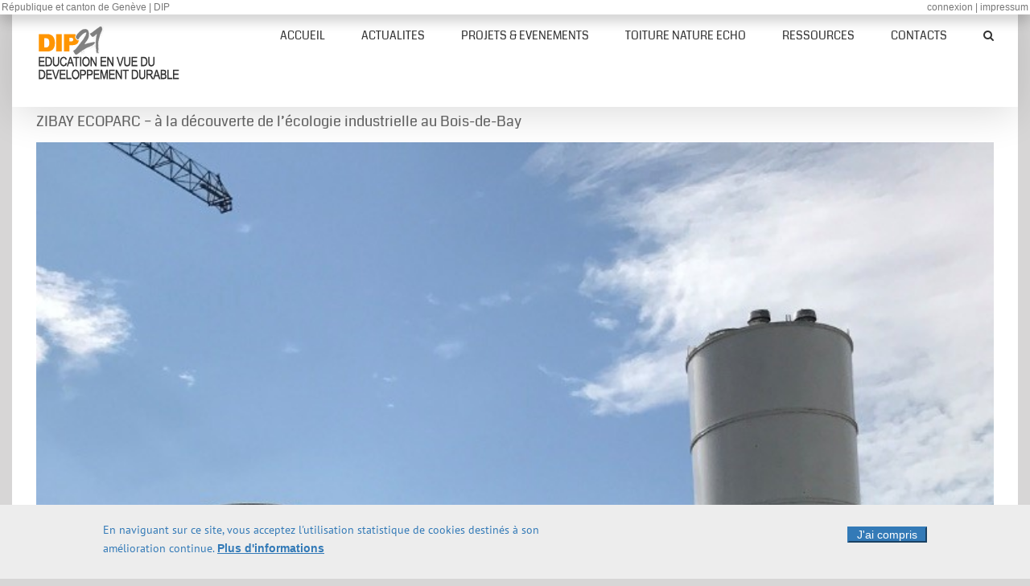

--- FILE ---
content_type: text/html; charset=UTF-8
request_url: https://edu.ge.ch/site/edd/zibay-ecoparc-a-decouverte-de-lecologie-industrielle-bois-de-bay/
body_size: 94494
content:
<!DOCTYPE html>
<html class="avada-html-layout-boxed avada-html-header-position-top" lang="fr-FR" prefix="og: http://ogp.me/ns# fb: http://ogp.me/ns/fb#">
<head>
	<meta http-equiv="X-UA-Compatible" content="IE=edge" />
	<meta http-equiv="Content-Type" content="text/html; charset=utf-8"/>
	<meta name="viewport" content="width=device-width, initial-scale=1" />
	<meta name='robots' content='index, follow, max-image-preview:large, max-snippet:-1, max-video-preview:-1' />

	<!-- This site is optimized with the Yoast SEO plugin v22.9 - https://yoast.com/wordpress/plugins/seo/ -->
	<title>ZIBAY ECOPARC - à la découverte de l&#039;écologie industrielle au Bois-de-Bay - DIP21</title>
	<link rel="canonical" href="https://edu.ge.ch/site/edd/zibay-ecoparc-a-decouverte-de-lecologie-industrielle-bois-de-bay/" />
	<meta property="og:locale" content="fr_FR" />
	<meta property="og:type" content="article" />
	<meta property="og:title" content="ZIBAY ECOPARC - à la découverte de l&#039;écologie industrielle au Bois-de-Bay - DIP21" />
	<meta property="og:description" content="L&rsquo;écologie industrielle n&rsquo;est plus une notion abstraite. Elle possède désormais à Genève son propre espace dans la zone industrielle du Bois-de-Bay situé au bord du Rhône. Fruit d&rsquo;un partenariat entre le DIP, le DT, la FTI, la commune de Satigny et l&rsquo;entreprise Serbeco, le  projet ZIBAY ECOPARC vise trois objectifs prioritaires: sensibiliser le public, en particulier les jeunes (notamment les élèves du DIP des 3 degrés d&rsquo;enseignement), aux principes de l’écologie industrielle, montrer la diversité et les différentes filières professionnelles existantes et contribuer à transformer durablement les comportements. Les vidéos réalisées par le Service Ecole Média du DIP ici et [&hellip;]" />
	<meta property="og:url" content="https://edu.ge.ch/site/edd/zibay-ecoparc-a-decouverte-de-lecologie-industrielle-bois-de-bay/" />
	<meta property="og:site_name" content="DIP21" />
	<meta property="article:published_time" content="2021-05-31T08:01:23+00:00" />
	<meta property="article:modified_time" content="2025-11-26T06:40:00+00:00" />
	<meta property="og:image" content="https://edu.ge.ch/site/edd/wp-content/uploads/sites/30/2021/05/implenia-pilote-CO-2.jpg" />
	<meta property="og:image:width" content="750" />
	<meta property="og:image:height" content="1334" />
	<meta property="og:image:type" content="image/jpeg" />
	<meta name="author" content="dayerfournetc" />
	<meta name="twitter:card" content="summary_large_image" />
	<meta name="twitter:label1" content="Écrit par" />
	<meta name="twitter:data1" content="dayerfournetc" />
	<meta name="twitter:label2" content="Durée de lecture estimée" />
	<meta name="twitter:data2" content="4 minutes" />
	<script type="application/ld+json" class="yoast-schema-graph">{"@context":"https://schema.org","@graph":[{"@type":"WebPage","@id":"https://edu.ge.ch/site/edd/zibay-ecoparc-a-decouverte-de-lecologie-industrielle-bois-de-bay/","url":"https://edu.ge.ch/site/edd/zibay-ecoparc-a-decouverte-de-lecologie-industrielle-bois-de-bay/","name":"ZIBAY ECOPARC - à la découverte de l'écologie industrielle au Bois-de-Bay - DIP21","isPartOf":{"@id":"https://edu.ge.ch/site/edd/#website"},"primaryImageOfPage":{"@id":"https://edu.ge.ch/site/edd/zibay-ecoparc-a-decouverte-de-lecologie-industrielle-bois-de-bay/#primaryimage"},"image":{"@id":"https://edu.ge.ch/site/edd/zibay-ecoparc-a-decouverte-de-lecologie-industrielle-bois-de-bay/#primaryimage"},"thumbnailUrl":"https://edu.ge.ch/site/edd/wp-content/uploads/sites/30/2021/05/implenia-pilote-CO-2.jpg","datePublished":"2021-05-31T08:01:23+00:00","dateModified":"2025-11-26T06:40:00+00:00","author":{"@id":"https://edu.ge.ch/site/edd/#/schema/person/7f3dab00c5d77ee16602f0fcd69e27e4"},"breadcrumb":{"@id":"https://edu.ge.ch/site/edd/zibay-ecoparc-a-decouverte-de-lecologie-industrielle-bois-de-bay/#breadcrumb"},"inLanguage":"fr-FR","potentialAction":[{"@type":"ReadAction","target":["https://edu.ge.ch/site/edd/zibay-ecoparc-a-decouverte-de-lecologie-industrielle-bois-de-bay/"]}]},{"@type":"ImageObject","inLanguage":"fr-FR","@id":"https://edu.ge.ch/site/edd/zibay-ecoparc-a-decouverte-de-lecologie-industrielle-bois-de-bay/#primaryimage","url":"https://edu.ge.ch/site/edd/wp-content/uploads/sites/30/2021/05/implenia-pilote-CO-2.jpg","contentUrl":"https://edu.ge.ch/site/edd/wp-content/uploads/sites/30/2021/05/implenia-pilote-CO-2.jpg","width":750,"height":1334},{"@type":"BreadcrumbList","@id":"https://edu.ge.ch/site/edd/zibay-ecoparc-a-decouverte-de-lecologie-industrielle-bois-de-bay/#breadcrumb","itemListElement":[{"@type":"ListItem","position":1,"name":"Accueil","item":"https://edu.ge.ch/site/edd/"},{"@type":"ListItem","position":2,"name":"ACTUALITES","item":"https://edu.ge.ch/site/edd/actualites-2/"},{"@type":"ListItem","position":3,"name":"ZIBAY ECOPARC &#8211; à la découverte de l&rsquo;écologie industrielle au Bois-de-Bay"}]},{"@type":"WebSite","@id":"https://edu.ge.ch/site/edd/#website","url":"https://edu.ge.ch/site/edd/","name":"DIP21","description":"Éducation à la durabilité","potentialAction":[{"@type":"SearchAction","target":{"@type":"EntryPoint","urlTemplate":"https://edu.ge.ch/site/edd/?s={search_term_string}"},"query-input":"required name=search_term_string"}],"inLanguage":"fr-FR"},{"@type":"Person","@id":"https://edu.ge.ch/site/edd/#/schema/person/7f3dab00c5d77ee16602f0fcd69e27e4","name":"dayerfournetc","image":{"@type":"ImageObject","inLanguage":"fr-FR","@id":"https://edu.ge.ch/site/edd/#/schema/person/image/","url":"https://secure.gravatar.com/avatar/d2950de4eb7afa74bc58abf0792a2a9b?s=96&d=mm&r=g","contentUrl":"https://secure.gravatar.com/avatar/d2950de4eb7afa74bc58abf0792a2a9b?s=96&d=mm&r=g","caption":"dayerfournetc"},"url":"https://edu.ge.ch/site/edd/author/dayerfournetc/"}]}</script>
	<!-- / Yoast SEO plugin. -->


<link rel='dns-prefetch' href='//edu.ge.ch' />
<link rel="alternate" type="application/rss+xml" title="DIP21 &raquo; Flux" href="https://edu.ge.ch/site/edd/feed/" />
<link rel="alternate" type="application/rss+xml" title="DIP21 &raquo; Flux des commentaires" href="https://edu.ge.ch/site/edd/comments/feed/" />
		
		
		
									<meta name="description" content="L&#039;écologie industrielle n&#039;est plus une notion abstraite. Elle possède désormais à Genève son propre espace dans la zone industrielle du Bois-de-Bay situé au bord du Rhône.

Fruit d&#039;un partenariat entre le DIP, le DT, la FTI, la commune de Satigny et l&#039;entreprise Serbeco, le  projet ZIBAY"/>
				
		<meta property="og:locale" content="fr_FR"/>
		<meta property="og:type" content="article"/>
		<meta property="og:site_name" content="DIP21"/>
		<meta property="og:title" content="ZIBAY ECOPARC - à la découverte de l&#039;écologie industrielle au Bois-de-Bay - DIP21"/>
				<meta property="og:description" content="L&#039;écologie industrielle n&#039;est plus une notion abstraite. Elle possède désormais à Genève son propre espace dans la zone industrielle du Bois-de-Bay situé au bord du Rhône.

Fruit d&#039;un partenariat entre le DIP, le DT, la FTI, la commune de Satigny et l&#039;entreprise Serbeco, le  projet ZIBAY"/>
				<meta property="og:url" content="https://edu.ge.ch/site/edd/zibay-ecoparc-a-decouverte-de-lecologie-industrielle-bois-de-bay/"/>
										<meta property="article:published_time" content="2021-05-31T08:01:23+01:00"/>
							<meta property="article:modified_time" content="2025-11-26T06:40:00+01:00"/>
								<meta name="author" content="dayerfournetc"/>
								<meta property="og:image" content="https://edu.ge.ch/site/edd/wp-content/uploads/sites/30/2021/05/implenia-pilote-CO-2.jpg"/>
		<meta property="og:image:width" content="750"/>
		<meta property="og:image:height" content="1334"/>
		<meta property="og:image:type" content="image/jpeg"/>
				<script type="text/javascript">
/* <![CDATA[ */
window._wpemojiSettings = {"baseUrl":"https:\/\/s.w.org\/images\/core\/emoji\/14.0.0\/72x72\/","ext":".png","svgUrl":"https:\/\/s.w.org\/images\/core\/emoji\/14.0.0\/svg\/","svgExt":".svg","source":{"concatemoji":"https:\/\/edu.ge.ch\/site\/edd\/wp-includes\/js\/wp-emoji-release.min.js?ver=6.4.5"}};
/*! This file is auto-generated */
!function(i,n){var o,s,e;function c(e){try{var t={supportTests:e,timestamp:(new Date).valueOf()};sessionStorage.setItem(o,JSON.stringify(t))}catch(e){}}function p(e,t,n){e.clearRect(0,0,e.canvas.width,e.canvas.height),e.fillText(t,0,0);var t=new Uint32Array(e.getImageData(0,0,e.canvas.width,e.canvas.height).data),r=(e.clearRect(0,0,e.canvas.width,e.canvas.height),e.fillText(n,0,0),new Uint32Array(e.getImageData(0,0,e.canvas.width,e.canvas.height).data));return t.every(function(e,t){return e===r[t]})}function u(e,t,n){switch(t){case"flag":return n(e,"\ud83c\udff3\ufe0f\u200d\u26a7\ufe0f","\ud83c\udff3\ufe0f\u200b\u26a7\ufe0f")?!1:!n(e,"\ud83c\uddfa\ud83c\uddf3","\ud83c\uddfa\u200b\ud83c\uddf3")&&!n(e,"\ud83c\udff4\udb40\udc67\udb40\udc62\udb40\udc65\udb40\udc6e\udb40\udc67\udb40\udc7f","\ud83c\udff4\u200b\udb40\udc67\u200b\udb40\udc62\u200b\udb40\udc65\u200b\udb40\udc6e\u200b\udb40\udc67\u200b\udb40\udc7f");case"emoji":return!n(e,"\ud83e\udef1\ud83c\udffb\u200d\ud83e\udef2\ud83c\udfff","\ud83e\udef1\ud83c\udffb\u200b\ud83e\udef2\ud83c\udfff")}return!1}function f(e,t,n){var r="undefined"!=typeof WorkerGlobalScope&&self instanceof WorkerGlobalScope?new OffscreenCanvas(300,150):i.createElement("canvas"),a=r.getContext("2d",{willReadFrequently:!0}),o=(a.textBaseline="top",a.font="600 32px Arial",{});return e.forEach(function(e){o[e]=t(a,e,n)}),o}function t(e){var t=i.createElement("script");t.src=e,t.defer=!0,i.head.appendChild(t)}"undefined"!=typeof Promise&&(o="wpEmojiSettingsSupports",s=["flag","emoji"],n.supports={everything:!0,everythingExceptFlag:!0},e=new Promise(function(e){i.addEventListener("DOMContentLoaded",e,{once:!0})}),new Promise(function(t){var n=function(){try{var e=JSON.parse(sessionStorage.getItem(o));if("object"==typeof e&&"number"==typeof e.timestamp&&(new Date).valueOf()<e.timestamp+604800&&"object"==typeof e.supportTests)return e.supportTests}catch(e){}return null}();if(!n){if("undefined"!=typeof Worker&&"undefined"!=typeof OffscreenCanvas&&"undefined"!=typeof URL&&URL.createObjectURL&&"undefined"!=typeof Blob)try{var e="postMessage("+f.toString()+"("+[JSON.stringify(s),u.toString(),p.toString()].join(",")+"));",r=new Blob([e],{type:"text/javascript"}),a=new Worker(URL.createObjectURL(r),{name:"wpTestEmojiSupports"});return void(a.onmessage=function(e){c(n=e.data),a.terminate(),t(n)})}catch(e){}c(n=f(s,u,p))}t(n)}).then(function(e){for(var t in e)n.supports[t]=e[t],n.supports.everything=n.supports.everything&&n.supports[t],"flag"!==t&&(n.supports.everythingExceptFlag=n.supports.everythingExceptFlag&&n.supports[t]);n.supports.everythingExceptFlag=n.supports.everythingExceptFlag&&!n.supports.flag,n.DOMReady=!1,n.readyCallback=function(){n.DOMReady=!0}}).then(function(){return e}).then(function(){var e;n.supports.everything||(n.readyCallback(),(e=n.source||{}).concatemoji?t(e.concatemoji):e.wpemoji&&e.twemoji&&(t(e.twemoji),t(e.wpemoji)))}))}((window,document),window._wpemojiSettings);
/* ]]> */
</script>
<link rel='stylesheet' id='dashicons-css' href='https://edu.ge.ch/site/edd/wp-includes/css/dashicons.min.css?ver=6.4.5' type='text/css' media='all' />
<link rel='stylesheet' id='menu-icons-extra-css' href='https://edu.ge.ch/site/edd/wp-content/plugins/menu-icons/css/extra.min.css?ver=0.13.14' type='text/css' media='all' />
<style id='wp-emoji-styles-inline-css' type='text/css'>

	img.wp-smiley, img.emoji {
		display: inline !important;
		border: none !important;
		box-shadow: none !important;
		height: 1em !important;
		width: 1em !important;
		margin: 0 0.07em !important;
		vertical-align: -0.1em !important;
		background: none !important;
		padding: 0 !important;
	}
</style>
<link rel='stylesheet' id='bandeaucss-css' href='https://edu.ge.ch/site/edd/wp-content/plugins/bandeau_SEM/css/bandeau.css?ver=20140208' type='text/css' media='all' />
<link rel='stylesheet' id='sem-maintenance-notice-style-css' href='https://edu.ge.ch/site/edd/wp-content/plugins/sem-maintenance-notice/style.css?ver=6.4.5' type='text/css' media='all' />
<link rel='stylesheet' id='ge-cookies-banner-css' href='https://edu.ge.ch/site/edd/wp-content/plugins/ge-cookies-banner/css/ge-cookies-banner.css?ver=20221206' type='text/css' media='all' />
<link rel='stylesheet' id='fusion-dynamic-css-css' href='https://edu.ge.ch/site/edd/wp-content/uploads/sites/30/fusion-styles/_blog-30-6f64f5ae04e78483bf7ff6bf989c3841.min.css?ver=3.11.9' type='text/css' media='all' />
<script type="text/javascript" src="https://edu.ge.ch/site/edd/wp-includes/js/jquery/jquery.min.js?ver=3.7.1" id="jquery-core-js"></script>
<script type="text/javascript" src="https://edu.ge.ch/site/edd/wp-includes/js/jquery/jquery-migrate.min.js?ver=3.4.1" id="jquery-migrate-js"></script>
<script type="text/javascript" src="https://edu.ge.ch/site/edd/wp-content/plugins/bandeau_SEM/js/popup.js?ver=6.4.5" id="bandeau-js"></script>
<script type="text/javascript" src="https://edu.ge.ch/site/edd/wp-content/plugins/ge-cookies-banner/js/ge-cookies-banner.js?ver=6.4.5" id="ge-cookies-banner-js"></script>
<link rel="https://api.w.org/" href="https://edu.ge.ch/site/edd/wp-json/" /><link rel="alternate" type="application/json" href="https://edu.ge.ch/site/edd/wp-json/wp/v2/posts/17557" /><link rel="EditURI" type="application/rsd+xml" title="RSD" href="https://edu.ge.ch/site/edd/xmlrpc.php?rsd" />
<meta name="generator" content="WordPress 6.4.5" />
<link rel='shortlink' href='https://edu.ge.ch/site/edd/?p=17557' />
<link rel="alternate" type="application/json+oembed" href="https://edu.ge.ch/site/edd/wp-json/oembed/1.0/embed?url=https%3A%2F%2Fedu.ge.ch%2Fsite%2Fedd%2Fzibay-ecoparc-a-decouverte-de-lecologie-industrielle-bois-de-bay%2F" />
<link rel="alternate" type="text/xml+oembed" href="https://edu.ge.ch/site/edd/wp-json/oembed/1.0/embed?url=https%3A%2F%2Fedu.ge.ch%2Fsite%2Fedd%2Fzibay-ecoparc-a-decouverte-de-lecologie-industrielle-bois-de-bay%2F&#038;format=xml" />
<style type="text/css" id="css-fb-visibility">@media screen and (max-width: 640px){.fusion-no-small-visibility{display:none !important;}body .sm-text-align-center{text-align:center !important;}body .sm-text-align-left{text-align:left !important;}body .sm-text-align-right{text-align:right !important;}body .sm-flex-align-center{justify-content:center !important;}body .sm-flex-align-flex-start{justify-content:flex-start !important;}body .sm-flex-align-flex-end{justify-content:flex-end !important;}body .sm-mx-auto{margin-left:auto !important;margin-right:auto !important;}body .sm-ml-auto{margin-left:auto !important;}body .sm-mr-auto{margin-right:auto !important;}body .fusion-absolute-position-small{position:absolute;top:auto;width:100%;}.awb-sticky.awb-sticky-small{ position: sticky; top: var(--awb-sticky-offset,0); }}@media screen and (min-width: 641px) and (max-width: 1024px){.fusion-no-medium-visibility{display:none !important;}body .md-text-align-center{text-align:center !important;}body .md-text-align-left{text-align:left !important;}body .md-text-align-right{text-align:right !important;}body .md-flex-align-center{justify-content:center !important;}body .md-flex-align-flex-start{justify-content:flex-start !important;}body .md-flex-align-flex-end{justify-content:flex-end !important;}body .md-mx-auto{margin-left:auto !important;margin-right:auto !important;}body .md-ml-auto{margin-left:auto !important;}body .md-mr-auto{margin-right:auto !important;}body .fusion-absolute-position-medium{position:absolute;top:auto;width:100%;}.awb-sticky.awb-sticky-medium{ position: sticky; top: var(--awb-sticky-offset,0); }}@media screen and (min-width: 1025px){.fusion-no-large-visibility{display:none !important;}body .lg-text-align-center{text-align:center !important;}body .lg-text-align-left{text-align:left !important;}body .lg-text-align-right{text-align:right !important;}body .lg-flex-align-center{justify-content:center !important;}body .lg-flex-align-flex-start{justify-content:flex-start !important;}body .lg-flex-align-flex-end{justify-content:flex-end !important;}body .lg-mx-auto{margin-left:auto !important;margin-right:auto !important;}body .lg-ml-auto{margin-left:auto !important;}body .lg-mr-auto{margin-right:auto !important;}body .fusion-absolute-position-large{position:absolute;top:auto;width:100%;}.awb-sticky.awb-sticky-large{ position: sticky; top: var(--awb-sticky-offset,0); }}</style><link rel="icon" href="https://edu.ge.ch/site/edd/wp-content/uploads/sites/30/2019/01/cropped-Sans-titre-1-32x32.png" sizes="32x32" />
<link rel="icon" href="https://edu.ge.ch/site/edd/wp-content/uploads/sites/30/2019/01/cropped-Sans-titre-1-192x192.png" sizes="192x192" />
<link rel="apple-touch-icon" href="https://edu.ge.ch/site/edd/wp-content/uploads/sites/30/2019/01/cropped-Sans-titre-1-180x180.png" />
<meta name="msapplication-TileImage" content="https://edu.ge.ch/site/edd/wp-content/uploads/sites/30/2019/01/cropped-Sans-titre-1-270x270.png" />
		<script type="text/javascript">
			var doc = document.documentElement;
			doc.setAttribute( 'data-useragent', navigator.userAgent );
		</script>
		<script>
  (function(i,s,o,g,r,a,m){i['GoogleAnalyticsObject']=r;i[r]=i[r]||function(){
  (i[r].q=i[r].q||[]).push(arguments)},i[r].l=1*new Date();a=s.createElement(o),
  m=s.getElementsByTagName(o)[0];a.async=1;a.src=g;m.parentNode.insertBefore(a,m)
  })(window,document,'script','https://www.google-analytics.com/analytics.js','ga');

  ga('create', 'UA-96137623-1', 'auto');
  ga('send', 'pageview');

</script>
	</head>

<body class="post-template-default single single-post postid-17557 single-format-standard fusion-image-hovers fusion-pagination-sizing fusion-button_type-flat fusion-button_span-no fusion-button_gradient-linear avada-image-rollover-circle-yes avada-image-rollover-yes avada-image-rollover-direction-left fusion-has-button-gradient fusion-body ltr fusion-sticky-header no-mobile-slidingbar no-mobile-totop avada-has-rev-slider-styles fusion-disable-outline fusion-sub-menu-fade mobile-logo-pos-left layout-boxed-mode avada-has-boxed-modal-shadow-none layout-scroll-offset-full avada-has-zero-margin-offset-top fusion-top-header menu-text-align-center mobile-menu-design-modern fusion-show-pagination-text fusion-header-layout-v1 avada-responsive avada-footer-fx-none avada-menu-highlight-style-bar fusion-search-form-clean fusion-main-menu-search-overlay fusion-avatar-circle avada-sticky-shrinkage avada-dropdown-styles avada-blog-layout-medium avada-blog-archive-layout-medium avada-header-shadow-yes avada-menu-icon-position-left avada-has-megamenu-shadow avada-has-mainmenu-dropdown-divider avada-has-main-nav-search-icon avada-has-breadcrumb-mobile-hidden avada-has-titlebar-hide avada-has-pagination-padding avada-flyout-menu-direction-fade avada-ec-views-v1" data-awb-post-id="17557">
		<a class="skip-link screen-reader-text" href="#content">Skip to content</a>

	<div id="boxed-wrapper">
							
		<div id="wrapper" class="fusion-wrapper">
			<div id="home" style="position:relative;top:-1px;"></div>
							
					
			<header class="fusion-header-wrapper fusion-header-shadow">
				<div class="fusion-header-v1 fusion-logo-alignment fusion-logo-left fusion-sticky-menu-1 fusion-sticky-logo- fusion-mobile-logo-  fusion-mobile-menu-design-modern">
					<div class="fusion-header-sticky-height"></div>
<div class="fusion-header">
	<div class="fusion-row">
					<div class="fusion-logo" data-margin-top="31px" data-margin-bottom="31px" data-margin-left="0px" data-margin-right="0px">
			<a class="fusion-logo-link"  href="https://edu.ge.ch/site/edd/" >

						<!-- standard logo -->
			<img src="https://edu.ge.ch/site/edd/wp-content/uploads/sites/30/2017/05/logo_dip21_v2.gif" srcset="https://edu.ge.ch/site/edd/wp-content/uploads/sites/30/2017/05/logo_dip21_v2.gif 1x" width="179" height="37" alt="DIP21 Logo" data-retina_logo_url="" class="fusion-standard-logo" />

			
					</a>
		</div>		<nav class="fusion-main-menu" aria-label="Main Menu"><div class="fusion-overlay-search">		<form role="search" class="searchform fusion-search-form  fusion-search-form-clean" method="get" action="https://edu.ge.ch/site/edd/">
			<div class="fusion-search-form-content">

				
				<div class="fusion-search-field search-field">
					<label><span class="screen-reader-text">Search for:</span>
													<input type="search" value="" name="s" class="s" placeholder="Search..." required aria-required="true" aria-label="Search..."/>
											</label>
				</div>
				<div class="fusion-search-button search-button">
					<input type="submit" class="fusion-search-submit searchsubmit" aria-label="Search" value="&#xf002;" />
									</div>

				
			</div>


			
		</form>
		<div class="fusion-search-spacer"></div><a href="#" role="button" aria-label="Close Search" class="fusion-close-search"></a></div><ul id="menu-menu_ok" class="fusion-menu"><li  id="menu-item-13346"  class="menu-item menu-item-type-post_type menu-item-object-page menu-item-home menu-item-13346"  data-item-id="13346"><a  href="https://edu.ge.ch/site/edd/" class="fusion-bar-highlight"><span class="menu-text">ACCUEIL</span></a></li><li  id="menu-item-15711"  class="menu-item menu-item-type-custom menu-item-object-custom menu-item-15711"  data-item-id="15711"><a  href="https://edu.ge.ch/site/edd/actualites/" class="fusion-bar-highlight"><span class="menu-text">ACTUALITES</span></a></li><li  id="menu-item-13411"  class="menu-item menu-item-type-post_type menu-item-object-page menu-item-13411"  data-item-id="13411"><a  href="https://edu.ge.ch/site/edd/cas-pratiques/" class="fusion-bar-highlight"><span class="menu-text">PROJETS &#038; EVENEMENTS</span></a></li><li  id="menu-item-14572"  class="menu-item menu-item-type-post_type menu-item-object-post menu-item-14572"  data-item-id="14572"><a  href="https://edu.ge.ch/site/edd/nature-echo/" class="fusion-bar-highlight"><span class="menu-text">TOITURE NATURE ECHO</span></a></li><li  id="menu-item-13740"  class="menu-item menu-item-type-custom menu-item-object-custom menu-item-13740"  data-item-id="13740"><a  href="https://edu.ge.ch/site/edd/ressources-3/" class="fusion-bar-highlight"><span class="menu-text">RESSOURCES</span></a></li><li  id="menu-item-13352"  class="menu-item menu-item-type-post_type menu-item-object-page menu-item-13352"  data-item-id="13352"><a  href="https://edu.ge.ch/site/edd/generique/" class="fusion-bar-highlight"><span class="menu-text">CONTACTS</span></a></li><li class="fusion-custom-menu-item fusion-main-menu-search fusion-search-overlay"><a class="fusion-main-menu-icon fusion-bar-highlight" href="#" aria-label="Search" data-title="Search" title="Search" role="button" aria-expanded="false"></a></li></ul></nav><nav class="fusion-main-menu fusion-sticky-menu" aria-label="Main Menu Sticky"><div class="fusion-overlay-search">		<form role="search" class="searchform fusion-search-form  fusion-search-form-clean" method="get" action="https://edu.ge.ch/site/edd/">
			<div class="fusion-search-form-content">

				
				<div class="fusion-search-field search-field">
					<label><span class="screen-reader-text">Search for:</span>
													<input type="search" value="" name="s" class="s" placeholder="Search..." required aria-required="true" aria-label="Search..."/>
											</label>
				</div>
				<div class="fusion-search-button search-button">
					<input type="submit" class="fusion-search-submit searchsubmit" aria-label="Search" value="&#xf002;" />
									</div>

				
			</div>


			
		</form>
		<div class="fusion-search-spacer"></div><a href="#" role="button" aria-label="Close Search" class="fusion-close-search"></a></div><ul id="menu-menu_ok-1" class="fusion-menu"><li   class="menu-item menu-item-type-post_type menu-item-object-page menu-item-home menu-item-13346"  data-item-id="13346"><a  href="https://edu.ge.ch/site/edd/" class="fusion-bar-highlight"><span class="menu-text">ACCUEIL</span></a></li><li   class="menu-item menu-item-type-custom menu-item-object-custom menu-item-15711"  data-item-id="15711"><a  href="https://edu.ge.ch/site/edd/actualites/" class="fusion-bar-highlight"><span class="menu-text">ACTUALITES</span></a></li><li   class="menu-item menu-item-type-post_type menu-item-object-page menu-item-13411"  data-item-id="13411"><a  href="https://edu.ge.ch/site/edd/cas-pratiques/" class="fusion-bar-highlight"><span class="menu-text">PROJETS &#038; EVENEMENTS</span></a></li><li   class="menu-item menu-item-type-post_type menu-item-object-post menu-item-14572"  data-item-id="14572"><a  href="https://edu.ge.ch/site/edd/nature-echo/" class="fusion-bar-highlight"><span class="menu-text">TOITURE NATURE ECHO</span></a></li><li   class="menu-item menu-item-type-custom menu-item-object-custom menu-item-13740"  data-item-id="13740"><a  href="https://edu.ge.ch/site/edd/ressources-3/" class="fusion-bar-highlight"><span class="menu-text">RESSOURCES</span></a></li><li   class="menu-item menu-item-type-post_type menu-item-object-page menu-item-13352"  data-item-id="13352"><a  href="https://edu.ge.ch/site/edd/generique/" class="fusion-bar-highlight"><span class="menu-text">CONTACTS</span></a></li><li class="fusion-custom-menu-item fusion-main-menu-search fusion-search-overlay"><a class="fusion-main-menu-icon fusion-bar-highlight" href="#" aria-label="Search" data-title="Search" title="Search" role="button" aria-expanded="false"></a></li></ul></nav>	<div class="fusion-mobile-menu-icons">
							<a href="#" class="fusion-icon awb-icon-bars" aria-label="Toggle mobile menu" aria-expanded="false"></a>
		
		
		
			</div>

<nav class="fusion-mobile-nav-holder fusion-mobile-menu-text-align-left" aria-label="Main Menu Mobile"></nav>

	<nav class="fusion-mobile-nav-holder fusion-mobile-menu-text-align-left fusion-mobile-sticky-nav-holder" aria-label="Main Menu Mobile Sticky"></nav>
					</div>
</div>
				</div>
				<div class="fusion-clearfix"></div>
			</header>
								
							<div id="sliders-container" class="fusion-slider-visibility">
					</div>
				
					
							
			
						<main id="main" class="clearfix ">
				<div class="fusion-row" style="">

<section id="content" style="width: 100%;">
	
					<article id="post-17557" class="post post-17557 type-post status-publish format-standard has-post-thumbnail hentry category-a-la-une category-actualites">
																		<h1 class="entry-title fusion-post-title">ZIBAY ECOPARC &#8211; à la découverte de l&rsquo;écologie industrielle au Bois-de-Bay</h1>							
														<div class="fusion-flexslider flexslider fusion-flexslider-loading post-slideshow fusion-post-slideshow">
				<ul class="slides">
																<li>
																																<a href="https://edu.ge.ch/site/edd/wp-content/uploads/sites/30/2021/05/implenia-pilote-CO-2.jpg" data-rel="iLightbox[gallery17557]" title="" data-title="implenia pilote CO 2" data-caption="" aria-label="implenia pilote CO 2">
										<span class="screen-reader-text">View Larger Image</span>
										<img width="750" height="1334" src="https://edu.ge.ch/site/edd/wp-content/uploads/sites/30/2021/05/implenia-pilote-CO-2.jpg" class="attachment-full size-full wp-post-image" alt="" decoding="async" fetchpriority="high" srcset="https://edu.ge.ch/site/edd/wp-content/uploads/sites/30/2021/05/implenia-pilote-CO-2-200x356.jpg 200w, https://edu.ge.ch/site/edd/wp-content/uploads/sites/30/2021/05/implenia-pilote-CO-2-400x711.jpg 400w, https://edu.ge.ch/site/edd/wp-content/uploads/sites/30/2021/05/implenia-pilote-CO-2-600x1067.jpg 600w, https://edu.ge.ch/site/edd/wp-content/uploads/sites/30/2021/05/implenia-pilote-CO-2.jpg 750w" sizes="(max-width: 800px) 100vw, 750px" />									</a>
																					</li>

																																																																																																															</ul>
			</div>
						
						<div class="post-content">
				<div class="field_sous_titre field field--name-field-sous-titre field--type-string-long field--label-hidden">L&rsquo;écologie industrielle n&rsquo;est plus une notion abstraite. Elle possède désormais à Genève son propre espace dans la zone industrielle du Bois-de-Bay situé au bord du Rhône.</div>
<div></div>
<div class="field_sous_titre field field--name-field-sous-titre field--type-string-long field--label-hidden">Fruit d&rsquo;un partenariat entre le DIP, le DT, la FTI, la commune de Satigny et l&rsquo;entreprise Serbeco, le  projet <strong>ZIBAY ECOPARC</strong> vise trois objectifs prioritaires: sensibiliser le public, en particulier les jeunes (notamment les élèves du DIP des 3 degrés d&rsquo;enseignement), aux principes de l’écologie industrielle, montrer la diversité et les différentes filières professionnelles existantes et contribuer à transformer durablement les comportements.</div>
<div></div>
<div>
<p>Les vidéos réalisées par le Service Ecole Média du DIP <a href="https://www.ge.ch/actualite/visites-zibay-ecoparc-seduisent-eleves-enseignants-9-05-2022">ici</a> et par des apprentis et apprenties de l&rsquo;Espace entreprise <a href="https://www.ge.ch/document/visites-du-zibay-ecoparc-sensibilisent-eleves-ecologie-industrielle-durabilite">ici</a> vous donne un aperçu du projet.<span class="break-words">Reportage réalisé par l’émission </span><strong data-start="794" data-end="818">GO &#8211; Solutions Durables</strong><span class="break-words"> : </span><span class="break-words"><a href="https://lnkd.in/eXAbSNpH" target="_new" rel="noopener" data-start="823" data-end="847">https://lnkd.in/eXAbSNpH</a></span></p>
</div>
<div>Le 18 juin 2024, les entreprises partenaires du projet ont signé une <a href="https://www.ge.ch/actualite/zibay-ecoparc-signe-charte-mieux-projeter-son-avenir-19-06-2024">charte</a> en présence de la Conseillère d&rsquo;État Anne Hiltpold, réaffirmant leur engagement envers l’écologie industrielle et son rayonnement auprès du grand public.</div>
<div></div>
<div class="body field field--name-body field--type-text-with-summary field--label-hidden">
<p><strong>Un site Internet simple et accessible <a href="http://www.zibayecoparc.ch">www.zibayecoparc.ch</a> permet de se familiariser avec le projet et de s&rsquo;inscrire pour participer à des visites.</strong></p>
<hr />
<h4>ZIBAY ECOPARC en chiffres :</h4>
<ul>
<li><span class="edg-cke-nbsp">9 entreprises</span> engagées dans le projet (Déconstruction Autos-Motos SA, HelvéCie, Implenia, Maulini, Pneus Claude SA, Groupe SERBECO, SIG, Soreval, Prelco) et d&rsquo;autres à venir.</li>
<li><span class="edg-cke-nbsp">140 espèces</span> d&rsquo;intérêt au sein de la ZIBAY et dans les environs.</li>
<li><span class="edg-cke-nbsp">3 parcours</span> de visite illustrant diverses facettes de l’écologie industrielle.</li>
<li><span class="edg-cke-nbsp">50 métiers</span> différents exercés au sein des entreprises engagées.</li>
</ul>
<p><a href="https://edu.ge.ch/site/edd/wp-content/uploads/sites/30/2021/05/soreval-pilote-ep-4.jpg"><img decoding="async" class="alignnone size-medium wp-image-17561" src="https://edu.ge.ch/site/edd/wp-content/uploads/sites/30/2021/05/soreval-pilote-ep-4-300x225.jpg" alt="" width="300" height="225" srcset="https://edu.ge.ch/site/edd/wp-content/uploads/sites/30/2021/05/soreval-pilote-ep-4-200x150.jpg 200w, https://edu.ge.ch/site/edd/wp-content/uploads/sites/30/2021/05/soreval-pilote-ep-4-300x225.jpg 300w, https://edu.ge.ch/site/edd/wp-content/uploads/sites/30/2021/05/soreval-pilote-ep-4-400x300.jpg 400w, https://edu.ge.ch/site/edd/wp-content/uploads/sites/30/2021/05/soreval-pilote-ep-4-600x450.jpg 600w, https://edu.ge.ch/site/edd/wp-content/uploads/sites/30/2021/05/soreval-pilote-ep-4-768x576.jpg 768w, https://edu.ge.ch/site/edd/wp-content/uploads/sites/30/2021/05/soreval-pilote-ep-4-800x600.jpg 800w, https://edu.ge.ch/site/edd/wp-content/uploads/sites/30/2021/05/soreval-pilote-ep-4-1024x768.jpg 1024w, https://edu.ge.ch/site/edd/wp-content/uploads/sites/30/2021/05/soreval-pilote-ep-4-1200x900.jpg 1200w" sizes="(max-width: 300px) 100vw, 300px" /></a>       <a href="https://edu.ge.ch/site/edd/wp-content/uploads/sites/30/2021/05/graviere-2.jpg"><img decoding="async" class="alignnone size-medium wp-image-17562" src="https://edu.ge.ch/site/edd/wp-content/uploads/sites/30/2021/05/graviere-2-300x225.jpg" alt="" width="300" height="225" srcset="https://edu.ge.ch/site/edd/wp-content/uploads/sites/30/2021/05/graviere-2-200x150.jpg 200w, https://edu.ge.ch/site/edd/wp-content/uploads/sites/30/2021/05/graviere-2-300x225.jpg 300w, https://edu.ge.ch/site/edd/wp-content/uploads/sites/30/2021/05/graviere-2-400x300.jpg 400w, https://edu.ge.ch/site/edd/wp-content/uploads/sites/30/2021/05/graviere-2-600x450.jpg 600w, https://edu.ge.ch/site/edd/wp-content/uploads/sites/30/2021/05/graviere-2-768x576.jpg 768w, https://edu.ge.ch/site/edd/wp-content/uploads/sites/30/2021/05/graviere-2-800x600.jpg 800w, https://edu.ge.ch/site/edd/wp-content/uploads/sites/30/2021/05/graviere-2-1024x768.jpg 1024w, https://edu.ge.ch/site/edd/wp-content/uploads/sites/30/2021/05/graviere-2-1200x900.jpg 1200w" sizes="(max-width: 300px) 100vw, 300px" /></a></p>
<p><strong>Visites pilotes</strong></p>
<p><a href="https://edu.ge.ch/site/edd/wp-content/uploads/sites/30/2021/05/step-bassins.jpg"><img decoding="async" class="alignnone size-medium wp-image-17563" src="https://edu.ge.ch/site/edd/wp-content/uploads/sites/30/2021/05/step-bassins-300x225.jpg" alt="" width="300" height="225" srcset="https://edu.ge.ch/site/edd/wp-content/uploads/sites/30/2021/05/step-bassins-200x150.jpg 200w, https://edu.ge.ch/site/edd/wp-content/uploads/sites/30/2021/05/step-bassins-300x225.jpg 300w, https://edu.ge.ch/site/edd/wp-content/uploads/sites/30/2021/05/step-bassins-400x300.jpg 400w, https://edu.ge.ch/site/edd/wp-content/uploads/sites/30/2021/05/step-bassins-600x450.jpg 600w, https://edu.ge.ch/site/edd/wp-content/uploads/sites/30/2021/05/step-bassins-768x576.jpg 768w, https://edu.ge.ch/site/edd/wp-content/uploads/sites/30/2021/05/step-bassins-800x600.jpg 800w, https://edu.ge.ch/site/edd/wp-content/uploads/sites/30/2021/05/step-bassins-1024x768.jpg 1024w, https://edu.ge.ch/site/edd/wp-content/uploads/sites/30/2021/05/step-bassins-1200x900.jpg 1200w" sizes="(max-width: 300px) 100vw, 300px" /></a>        <a href="https://edu.ge.ch/site/edd/wp-content/uploads/sites/30/2021/05/claude-pneuss.jpg"><img decoding="async" class="alignnone size-medium wp-image-17564" src="https://edu.ge.ch/site/edd/wp-content/uploads/sites/30/2021/05/claude-pneuss-300x225.jpg" alt="" width="300" height="225" srcset="https://edu.ge.ch/site/edd/wp-content/uploads/sites/30/2021/05/claude-pneuss-200x150.jpg 200w, https://edu.ge.ch/site/edd/wp-content/uploads/sites/30/2021/05/claude-pneuss-300x225.jpg 300w, https://edu.ge.ch/site/edd/wp-content/uploads/sites/30/2021/05/claude-pneuss-400x300.jpg 400w, https://edu.ge.ch/site/edd/wp-content/uploads/sites/30/2021/05/claude-pneuss-600x450.jpg 600w, https://edu.ge.ch/site/edd/wp-content/uploads/sites/30/2021/05/claude-pneuss-768x576.jpg 768w, https://edu.ge.ch/site/edd/wp-content/uploads/sites/30/2021/05/claude-pneuss-800x600.jpg 800w, https://edu.ge.ch/site/edd/wp-content/uploads/sites/30/2021/05/claude-pneuss-1024x768.jpg 1024w, https://edu.ge.ch/site/edd/wp-content/uploads/sites/30/2021/05/claude-pneuss-1200x900.jpg 1200w" sizes="(max-width: 300px) 100vw, 300px" /></a></p>
<p><a href="https://edu.ge.ch/site/edd/wp-content/uploads/sites/30/2021/05/step-ep-e1622451159491.jpg"><img decoding="async" class="alignnone size-medium wp-image-17565" src="https://edu.ge.ch/site/edd/wp-content/uploads/sites/30/2021/05/step-ep-e1622451159491-225x300.jpg" alt="" width="225" height="300" srcset="https://edu.ge.ch/site/edd/wp-content/uploads/sites/30/2021/05/step-ep-e1622451159491-200x267.jpg 200w, https://edu.ge.ch/site/edd/wp-content/uploads/sites/30/2021/05/step-ep-e1622451159491-225x300.jpg 225w, https://edu.ge.ch/site/edd/wp-content/uploads/sites/30/2021/05/step-ep-e1622451159491-400x533.jpg 400w, https://edu.ge.ch/site/edd/wp-content/uploads/sites/30/2021/05/step-ep-e1622451159491-600x800.jpg 600w, https://edu.ge.ch/site/edd/wp-content/uploads/sites/30/2021/05/step-ep-e1622451159491-768x1024.jpg 768w, https://edu.ge.ch/site/edd/wp-content/uploads/sites/30/2021/05/step-ep-e1622451159491-800x1067.jpg 800w, https://edu.ge.ch/site/edd/wp-content/uploads/sites/30/2021/05/step-ep-e1622451159491-1200x1600.jpg 1200w" sizes="(max-width: 225px) 100vw, 225px" /></a>      <a href="https://edu.ge.ch/site/edd/wp-content/uploads/sites/30/2021/05/implenia-pilote-CO.jpg"><img decoding="async" class="alignnone size-medium wp-image-17566" src="https://edu.ge.ch/site/edd/wp-content/uploads/sites/30/2021/05/implenia-pilote-CO-300x225.jpg" alt="" width="300" height="225" srcset="https://edu.ge.ch/site/edd/wp-content/uploads/sites/30/2021/05/implenia-pilote-CO-200x150.jpg 200w, https://edu.ge.ch/site/edd/wp-content/uploads/sites/30/2021/05/implenia-pilote-CO-300x225.jpg 300w, https://edu.ge.ch/site/edd/wp-content/uploads/sites/30/2021/05/implenia-pilote-CO-400x300.jpg 400w, https://edu.ge.ch/site/edd/wp-content/uploads/sites/30/2021/05/implenia-pilote-CO-600x450.jpg 600w, https://edu.ge.ch/site/edd/wp-content/uploads/sites/30/2021/05/implenia-pilote-CO-768x576.jpg 768w, https://edu.ge.ch/site/edd/wp-content/uploads/sites/30/2021/05/implenia-pilote-CO-800x600.jpg 800w, https://edu.ge.ch/site/edd/wp-content/uploads/sites/30/2021/05/implenia-pilote-CO-1024x768.jpg 1024w, https://edu.ge.ch/site/edd/wp-content/uploads/sites/30/2021/05/implenia-pilote-CO-1200x900.jpg 1200w" sizes="(max-width: 300px) 100vw, 300px" /></a></p>
<p>Maquette réalisée par des apprentis du CFPC &#8211; Centre de formation professionnelle construction (filière ferblanterie et construction métallique) pour illustrer les flux de matériaux et d&rsquo;énergie entre les entreprises partenaires</p>
<p><a href="https://edu.ge.ch/site/edd/wp-content/uploads/sites/30/2021/05/zibay-maquette-1.jpg"><img decoding="async" class="alignnone size-medium wp-image-17573" src="https://edu.ge.ch/site/edd/wp-content/uploads/sites/30/2021/05/zibay-maquette-1-300x169.jpg" alt="" width="300" height="169" srcset="https://edu.ge.ch/site/edd/wp-content/uploads/sites/30/2021/05/zibay-maquette-1-200x113.jpg 200w, https://edu.ge.ch/site/edd/wp-content/uploads/sites/30/2021/05/zibay-maquette-1-300x169.jpg 300w, https://edu.ge.ch/site/edd/wp-content/uploads/sites/30/2021/05/zibay-maquette-1-400x225.jpg 400w, https://edu.ge.ch/site/edd/wp-content/uploads/sites/30/2021/05/zibay-maquette-1-600x338.jpg 600w, https://edu.ge.ch/site/edd/wp-content/uploads/sites/30/2021/05/zibay-maquette-1-768x433.jpg 768w, https://edu.ge.ch/site/edd/wp-content/uploads/sites/30/2021/05/zibay-maquette-1-800x451.jpg 800w, https://edu.ge.ch/site/edd/wp-content/uploads/sites/30/2021/05/zibay-maquette-1-1024x577.jpg 1024w, https://edu.ge.ch/site/edd/wp-content/uploads/sites/30/2021/05/zibay-maquette-1-1200x676.jpg 1200w" sizes="(max-width: 300px) 100vw, 300px" /></a>   <a href="https://edu.ge.ch/site/edd/wp-content/uploads/sites/30/2021/05/zibay-maquette-2.jpg"><img decoding="async" class="alignnone size-medium wp-image-17574" src="https://edu.ge.ch/site/edd/wp-content/uploads/sites/30/2021/05/zibay-maquette-2-198x300.jpg" alt="" width="198" height="300" srcset="https://edu.ge.ch/site/edd/wp-content/uploads/sites/30/2021/05/zibay-maquette-2-198x300.jpg 198w, https://edu.ge.ch/site/edd/wp-content/uploads/sites/30/2021/05/zibay-maquette-2-200x303.jpg 200w, https://edu.ge.ch/site/edd/wp-content/uploads/sites/30/2021/05/zibay-maquette-2-400x607.jpg 400w, https://edu.ge.ch/site/edd/wp-content/uploads/sites/30/2021/05/zibay-maquette-2-600x910.jpg 600w, https://edu.ge.ch/site/edd/wp-content/uploads/sites/30/2021/05/zibay-maquette-2-675x1024.jpg 675w, https://edu.ge.ch/site/edd/wp-content/uploads/sites/30/2021/05/zibay-maquette-2-768x1165.jpg 768w, https://edu.ge.ch/site/edd/wp-content/uploads/sites/30/2021/05/zibay-maquette-2-800x1214.jpg 800w, https://edu.ge.ch/site/edd/wp-content/uploads/sites/30/2021/05/zibay-maquette-2.jpg 874w" sizes="(max-width: 198px) 100vw, 198px" /></a></p>
</div>
<p>&nbsp;</p>
							</div>

												<span class="vcard rich-snippet-hidden"><span class="fn"><a href="https://edu.ge.ch/site/edd/author/dayerfournetc/" title="Articles par dayerfournetc" rel="author">dayerfournetc</a></span></span><span class="updated rich-snippet-hidden">2025-11-26T07:40:00+01:00</span>													<div class="fusion-sharing-box fusion-theme-sharing-box fusion-single-sharing-box">
		<h4>Share This Story, Choose Your Platform!</h4>
		<div class="fusion-social-networks"><div class="fusion-social-networks-wrapper"><a  class="fusion-social-network-icon fusion-tooltip fusion-facebook awb-icon-facebook" style="color:var(--sharing_social_links_icon_color);" data-placement="top" data-title="Facebook" data-toggle="tooltip" title="Facebook" href="https://www.facebook.com/sharer.php?u=https%3A%2F%2Fedu.ge.ch%2Fsite%2Fedd%2Fzibay-ecoparc-a-decouverte-de-lecologie-industrielle-bois-de-bay%2F&amp;t=ZIBAY%20ECOPARC%20%E2%80%93%20%C3%A0%20la%20d%C3%A9couverte%20de%20l%E2%80%99%C3%A9cologie%20industrielle%20au%20Bois-de-Bay" target="_blank" rel="noreferrer"><span class="screen-reader-text">Facebook</span></a><a  class="fusion-social-network-icon fusion-tooltip fusion-twitter awb-icon-twitter" style="color:var(--sharing_social_links_icon_color);" data-placement="top" data-title="X" data-toggle="tooltip" title="X" href="https://twitter.com/share?url=https%3A%2F%2Fedu.ge.ch%2Fsite%2Fedd%2Fzibay-ecoparc-a-decouverte-de-lecologie-industrielle-bois-de-bay%2F&amp;text=ZIBAY%20ECOPARC%20%E2%80%93%20%C3%A0%20la%20d%C3%A9couverte%20de%20l%E2%80%99%C3%A9cologie%20industrielle%20au%20Bois-de-Bay" target="_blank" rel="noopener noreferrer"><span class="screen-reader-text">X</span></a><a  class="fusion-social-network-icon fusion-tooltip fusion-reddit awb-icon-reddit" style="color:var(--sharing_social_links_icon_color);" data-placement="top" data-title="Reddit" data-toggle="tooltip" title="Reddit" href="https://reddit.com/submit?url=https://edu.ge.ch/site/edd/zibay-ecoparc-a-decouverte-de-lecologie-industrielle-bois-de-bay/&amp;title=ZIBAY%20ECOPARC%20%E2%80%93%20%C3%A0%20la%20d%C3%A9couverte%20de%20l%E2%80%99%C3%A9cologie%20industrielle%20au%20Bois-de-Bay" target="_blank" rel="noopener noreferrer"><span class="screen-reader-text">Reddit</span></a><a  class="fusion-social-network-icon fusion-tooltip fusion-linkedin awb-icon-linkedin" style="color:var(--sharing_social_links_icon_color);" data-placement="top" data-title="LinkedIn" data-toggle="tooltip" title="LinkedIn" href="https://www.linkedin.com/shareArticle?mini=true&amp;url=https%3A%2F%2Fedu.ge.ch%2Fsite%2Fedd%2Fzibay-ecoparc-a-decouverte-de-lecologie-industrielle-bois-de-bay%2F&amp;title=ZIBAY%20ECOPARC%20%E2%80%93%20%C3%A0%20la%20d%C3%A9couverte%20de%20l%E2%80%99%C3%A9cologie%20industrielle%20au%20Bois-de-Bay&amp;summary=L%27%C3%A9cologie%20industrielle%20n%27est%20plus%20une%20notion%20abstraite.%20Elle%20poss%C3%A8de%20d%C3%A9sormais%20%C3%A0%20Gen%C3%A8ve%20son%20propre%20espace%20dans%20la%20zone%20industrielle%20du%20Bois-de-Bay%20situ%C3%A9%20au%20bord%20du%20Rh%C3%B4ne.%0D%0A%0D%0AFruit%20d%27un%20partenariat%20entre%20le%20DIP%2C%20le%20DT%2C%20la%20FTI%2C%20la%20commune%20de%20Satigny%20et%20l%27en" target="_blank" rel="noopener noreferrer"><span class="screen-reader-text">LinkedIn</span></a><a  class="fusion-social-network-icon fusion-tooltip fusion-tumblr awb-icon-tumblr" style="color:var(--sharing_social_links_icon_color);" data-placement="top" data-title="Tumblr" data-toggle="tooltip" title="Tumblr" href="https://www.tumblr.com/share/link?url=https%3A%2F%2Fedu.ge.ch%2Fsite%2Fedd%2Fzibay-ecoparc-a-decouverte-de-lecologie-industrielle-bois-de-bay%2F&amp;name=ZIBAY%20ECOPARC%20%E2%80%93%20%C3%A0%20la%20d%C3%A9couverte%20de%20l%E2%80%99%C3%A9cologie%20industrielle%20au%20Bois-de-Bay&amp;description=L%26%2339%3B%C3%A9cologie%20industrielle%20n%26%2339%3Best%20plus%20une%20notion%20abstraite.%20Elle%20poss%C3%A8de%20d%C3%A9sormais%20%C3%A0%20Gen%C3%A8ve%20son%20propre%20espace%20dans%20la%20zone%20industrielle%20du%20Bois-de-Bay%20situ%C3%A9%20au%20bord%20du%20Rh%C3%B4ne.%0D%0A%0D%0AFruit%20d%26%2339%3Bun%20partenariat%20entre%20le%20DIP%2C%20le%20DT%2C%20la%20FTI%2C%20la%20commune%20de%20Satigny%20et%20l%26%2339%3Bentreprise%20Serbeco%2C%20le%C2%A0%20projet%20ZIBAY" target="_blank" rel="noopener noreferrer"><span class="screen-reader-text">Tumblr</span></a><a  class="fusion-social-network-icon fusion-tooltip fusion-pinterest awb-icon-pinterest" style="color:var(--sharing_social_links_icon_color);" data-placement="top" data-title="Pinterest" data-toggle="tooltip" title="Pinterest" href="https://pinterest.com/pin/create/button/?url=https%3A%2F%2Fedu.ge.ch%2Fsite%2Fedd%2Fzibay-ecoparc-a-decouverte-de-lecologie-industrielle-bois-de-bay%2F&amp;description=L%26%2339%3B%C3%A9cologie%20industrielle%20n%26%2339%3Best%20plus%20une%20notion%20abstraite.%20Elle%20poss%C3%A8de%20d%C3%A9sormais%20%C3%A0%20Gen%C3%A8ve%20son%20propre%20espace%20dans%20la%20zone%20industrielle%20du%20Bois-de-Bay%20situ%C3%A9%20au%20bord%20du%20Rh%C3%B4ne.%0D%0A%0D%0AFruit%20d%26%2339%3Bun%20partenariat%20entre%20le%20DIP%2C%20le%20DT%2C%20la%20FTI%2C%20la%20commune%20de%20Satigny%20et%20l%26%2339%3Bentreprise%20Serbeco%2C%20le%C2%A0%20projet%20ZIBAY&amp;media=https%3A%2F%2Fedu.ge.ch%2Fsite%2Fedd%2Fwp-content%2Fuploads%2Fsites%2F30%2F2021%2F05%2Fimplenia-pilote-CO-2.jpg" target="_blank" rel="noopener noreferrer"><span class="screen-reader-text">Pinterest</span></a><a  class="fusion-social-network-icon fusion-tooltip fusion-vk awb-icon-vk" style="color:var(--sharing_social_links_icon_color);" data-placement="top" data-title="Vk" data-toggle="tooltip" title="Vk" href="https://vk.com/share.php?url=https%3A%2F%2Fedu.ge.ch%2Fsite%2Fedd%2Fzibay-ecoparc-a-decouverte-de-lecologie-industrielle-bois-de-bay%2F&amp;title=ZIBAY%20ECOPARC%20%E2%80%93%20%C3%A0%20la%20d%C3%A9couverte%20de%20l%E2%80%99%C3%A9cologie%20industrielle%20au%20Bois-de-Bay&amp;description=L%26%2339%3B%C3%A9cologie%20industrielle%20n%26%2339%3Best%20plus%20une%20notion%20abstraite.%20Elle%20poss%C3%A8de%20d%C3%A9sormais%20%C3%A0%20Gen%C3%A8ve%20son%20propre%20espace%20dans%20la%20zone%20industrielle%20du%20Bois-de-Bay%20situ%C3%A9%20au%20bord%20du%20Rh%C3%B4ne.%0D%0A%0D%0AFruit%20d%26%2339%3Bun%20partenariat%20entre%20le%20DIP%2C%20le%20DT%2C%20la%20FTI%2C%20la%20commune%20de%20Satigny%20et%20l%26%2339%3Bentreprise%20Serbeco%2C%20le%C2%A0%20projet%20ZIBAY" target="_blank" rel="noopener noreferrer"><span class="screen-reader-text">Vk</span></a><a  class="fusion-social-network-icon fusion-tooltip fusion-mail awb-icon-mail fusion-last-social-icon" style="color:var(--sharing_social_links_icon_color);" data-placement="top" data-title="Email" data-toggle="tooltip" title="Email" href="mailto:?body=https://edu.ge.ch/site/edd/zibay-ecoparc-a-decouverte-de-lecologie-industrielle-bois-de-bay/&amp;subject=ZIBAY%20ECOPARC%20%E2%80%93%20%C3%A0%20la%20d%C3%A9couverte%20de%20l%E2%80%99%C3%A9cologie%20industrielle%20au%20Bois-de-Bay" target="_self" rel="noopener noreferrer"><span class="screen-reader-text">Email</span></a><div class="fusion-clearfix"></div></div></div>	</div>
													<section class="related-posts single-related-posts">
					<div class="fusion-title fusion-title-size-two sep-double sep-solid" style="margin-top:0px;margin-bottom:31px;">
					<h2 class="title-heading-left" style="margin:0;">
						Related Posts					</h2>
					<span class="awb-title-spacer"></span>
					<div class="title-sep-container">
						<div class="title-sep sep-double sep-solid"></div>
					</div>
				</div>
				
	
	
	
					<div class="awb-carousel awb-swiper awb-swiper-carousel" data-imagesize="fixed" data-metacontent="no" data-autoplay="no" data-touchscroll="no" data-columns="5" data-itemmargin="44px" data-itemwidth="180" data-scrollitems="">
		<div class="swiper-wrapper">
																		<div class="swiper-slide">
					<div class="fusion-carousel-item-wrapper">
						<div  class="fusion-image-wrapper fusion-image-size-fixed" aria-haspopup="true">
					<img src="https://edu.ge.ch/site/edd/wp-content/uploads/sites/30/2026/01/LIESS-Herve-2026-500x383.png" srcset="https://edu.ge.ch/site/edd/wp-content/uploads/sites/30/2026/01/LIESS-Herve-2026-500x383.png 1x, https://edu.ge.ch/site/edd/wp-content/uploads/sites/30/2026/01/LIESS-Herve-2026-500x383@2x.png 2x" width="500" height="383" alt="Invitation à rencontrer Nicolas Hervé et à échanger autour de l&rsquo;éducation au futur 20.1.2026 à l&rsquo;UNIGE" />
	<div class="fusion-rollover">
	<div class="fusion-rollover-content">

														<a class="fusion-rollover-link" href="https://edu.ge.ch/site/edd/invitation-a-rencontrer-nicolas-herve-et-a-echanger-autour-de-leducation-au-futur-20-1-2026-a-lunige/">Invitation à rencontrer Nicolas Hervé et à échanger autour de l&rsquo;éducation au futur 20.1.2026 à l&rsquo;UNIGE</a>
			
														
								
													<div class="fusion-rollover-sep"></div>
				
																		<a class="fusion-rollover-gallery" href="https://edu.ge.ch/site/edd/wp-content/uploads/sites/30/2026/01/LIESS-Herve-2026.png" data-id="20107" data-rel="iLightbox[gallery]" data-title="LIESS Hervé 2026" data-caption="">
						Gallery					</a>
														
		
												<h4 class="fusion-rollover-title">
					<a class="fusion-rollover-title-link" href="https://edu.ge.ch/site/edd/invitation-a-rencontrer-nicolas-herve-et-a-echanger-autour-de-leducation-au-futur-20-1-2026-a-lunige/">
						Invitation à rencontrer Nicolas Hervé et à échanger autour de l&rsquo;éducation au futur 20.1.2026 à l&rsquo;UNIGE					</a>
				</h4>
			
								
		
						<a class="fusion-link-wrapper" href="https://edu.ge.ch/site/edd/invitation-a-rencontrer-nicolas-herve-et-a-echanger-autour-de-leducation-au-futur-20-1-2026-a-lunige/" aria-label="Invitation à rencontrer Nicolas Hervé et à échanger autour de l&rsquo;éducation au futur 20.1.2026 à l&rsquo;UNIGE"></a>
	</div>
</div>
</div>
											</div><!-- fusion-carousel-item-wrapper -->
				</div>
															<div class="swiper-slide">
					<div class="fusion-carousel-item-wrapper">
						<div  class="fusion-image-wrapper fusion-image-size-fixed" aria-haspopup="true">
					<img src="https://edu.ge.ch/site/edd/wp-content/uploads/sites/30/2025/12/e21-dossier-thematique-democratie--500x383.png" srcset="https://edu.ge.ch/site/edd/wp-content/uploads/sites/30/2025/12/e21-dossier-thematique-democratie--500x383.png 1x, https://edu.ge.ch/site/edd/wp-content/uploads/sites/30/2025/12/e21-dossier-thematique-democratie--500x383@2x.png 2x" width="500" height="383" alt="Vivre la démocratie – assumer ensemble nos responsabilités" />
	<div class="fusion-rollover">
	<div class="fusion-rollover-content">

														<a class="fusion-rollover-link" href="https://edu.ge.ch/site/edd/vivre-la-democratie-assumer-ensemble-nos-responsabilites/">Vivre la démocratie – assumer ensemble nos responsabilités</a>
			
														
								
													<div class="fusion-rollover-sep"></div>
				
																		<a class="fusion-rollover-gallery" href="https://edu.ge.ch/site/edd/wp-content/uploads/sites/30/2025/12/e21-dossier-thematique-democratie-.png" data-id="20087" data-rel="iLightbox[gallery]" data-title="é21 dossier thématique démocratie" data-caption="">
						Gallery					</a>
														
		
												<h4 class="fusion-rollover-title">
					<a class="fusion-rollover-title-link" href="https://edu.ge.ch/site/edd/vivre-la-democratie-assumer-ensemble-nos-responsabilites/">
						Vivre la démocratie – assumer ensemble nos responsabilités					</a>
				</h4>
			
								
		
						<a class="fusion-link-wrapper" href="https://edu.ge.ch/site/edd/vivre-la-democratie-assumer-ensemble-nos-responsabilites/" aria-label="Vivre la démocratie – assumer ensemble nos responsabilités"></a>
	</div>
</div>
</div>
											</div><!-- fusion-carousel-item-wrapper -->
				</div>
															<div class="swiper-slide">
					<div class="fusion-carousel-item-wrapper">
						<div  class="fusion-image-wrapper fusion-image-size-fixed" aria-haspopup="true">
					<img src="https://edu.ge.ch/site/edd/wp-content/uploads/sites/30/2025/12/film-glaciers-2025-500x383.png" srcset="https://edu.ge.ch/site/edd/wp-content/uploads/sites/30/2025/12/film-glaciers-2025-500x383.png 1x, https://edu.ge.ch/site/edd/wp-content/uploads/sites/30/2025/12/film-glaciers-2025-500x383@2x.png 2x" width="500" height="383" alt="9ᵉ édition du Festival International du Film sur les Glaciers à Genève du 4 au 7.12.2025" />
	<div class="fusion-rollover">
	<div class="fusion-rollover-content">

														<a class="fusion-rollover-link" href="https://edu.ge.ch/site/edd/9%e1%b5%89-edition-du-festival-international-du-film-sur-les-glaciers-a-geneve-du-4-au-7-12-2025/">9ᵉ édition du Festival International du Film sur les Glaciers à Genève du 4 au 7.12.2025</a>
			
														
								
													<div class="fusion-rollover-sep"></div>
				
																		<a class="fusion-rollover-gallery" href="https://edu.ge.ch/site/edd/wp-content/uploads/sites/30/2025/12/film-glaciers-2025.png" data-id="20082" data-rel="iLightbox[gallery]" data-title="film glaciers 2025" data-caption="">
						Gallery					</a>
														
		
												<h4 class="fusion-rollover-title">
					<a class="fusion-rollover-title-link" href="https://edu.ge.ch/site/edd/9%e1%b5%89-edition-du-festival-international-du-film-sur-les-glaciers-a-geneve-du-4-au-7-12-2025/">
						9ᵉ édition du Festival International du Film sur les Glaciers à Genève du 4 au 7.12.2025					</a>
				</h4>
			
								
		
						<a class="fusion-link-wrapper" href="https://edu.ge.ch/site/edd/9%e1%b5%89-edition-du-festival-international-du-film-sur-les-glaciers-a-geneve-du-4-au-7-12-2025/" aria-label="9ᵉ édition du Festival International du Film sur les Glaciers à Genève du 4 au 7.12.2025"></a>
	</div>
</div>
</div>
											</div><!-- fusion-carousel-item-wrapper -->
				</div>
															<div class="swiper-slide">
					<div class="fusion-carousel-item-wrapper">
						<div  class="fusion-image-wrapper fusion-image-size-fixed" aria-haspopup="true">
					<img src="https://edu.ge.ch/site/edd/wp-content/uploads/sites/30/2025/12/scienscape-2025-500x383.png" srcset="https://edu.ge.ch/site/edd/wp-content/uploads/sites/30/2025/12/scienscape-2025-500x383.png 1x, https://edu.ge.ch/site/edd/wp-content/uploads/sites/30/2025/12/scienscape-2025-500x383@2x.png 2x" width="500" height="383" alt="Climat décodé &#8211; Voyage dans les coulisses de notre planète" />
	<div class="fusion-rollover">
	<div class="fusion-rollover-content">

														<a class="fusion-rollover-link" href="https://edu.ge.ch/site/edd/climat-decode-voyage-dans-les-coulisses-de-notre-planete/">Climat décodé &#8211; Voyage dans les coulisses de notre planète</a>
			
														
								
													<div class="fusion-rollover-sep"></div>
				
																		<a class="fusion-rollover-gallery" href="https://edu.ge.ch/site/edd/wp-content/uploads/sites/30/2025/12/scienscape-2025.png" data-id="20059" data-rel="iLightbox[gallery]" data-title="scienscape 2025" data-caption="">
						Gallery					</a>
														
		
												<h4 class="fusion-rollover-title">
					<a class="fusion-rollover-title-link" href="https://edu.ge.ch/site/edd/climat-decode-voyage-dans-les-coulisses-de-notre-planete/">
						Climat décodé &#8211; Voyage dans les coulisses de notre planète					</a>
				</h4>
			
								
		
						<a class="fusion-link-wrapper" href="https://edu.ge.ch/site/edd/climat-decode-voyage-dans-les-coulisses-de-notre-planete/" aria-label="Climat décodé &#8211; Voyage dans les coulisses de notre planète"></a>
	</div>
</div>
</div>
											</div><!-- fusion-carousel-item-wrapper -->
				</div>
															<div class="swiper-slide">
					<div class="fusion-carousel-item-wrapper">
						<div  class="fusion-image-wrapper fusion-image-size-fixed" aria-haspopup="true">
					<img src="https://edu.ge.ch/site/edd/wp-content/uploads/sites/30/2025/11/green-friday-2025-500x383.png" srcset="https://edu.ge.ch/site/edd/wp-content/uploads/sites/30/2025/11/green-friday-2025-500x383.png 1x, https://edu.ge.ch/site/edd/wp-content/uploads/sites/30/2025/11/green-friday-2025-500x383@2x.png 2x" width="500" height="383" alt="Green Friday dans les écoles genevoises" />
	<div class="fusion-rollover">
	<div class="fusion-rollover-content">

														<a class="fusion-rollover-link" href="https://edu.ge.ch/site/edd/green-friday-dans-les-ecoles-genevoises/">Green Friday dans les écoles genevoises</a>
			
														
								
													<div class="fusion-rollover-sep"></div>
				
																		<a class="fusion-rollover-gallery" href="https://edu.ge.ch/site/edd/wp-content/uploads/sites/30/2025/11/green-friday-2025.png" data-id="20048" data-rel="iLightbox[gallery]" data-title="green friday 2025" data-caption="">
						Gallery					</a>
														
		
												<h4 class="fusion-rollover-title">
					<a class="fusion-rollover-title-link" href="https://edu.ge.ch/site/edd/green-friday-dans-les-ecoles-genevoises/">
						Green Friday dans les écoles genevoises					</a>
				</h4>
			
								
		
						<a class="fusion-link-wrapper" href="https://edu.ge.ch/site/edd/green-friday-dans-les-ecoles-genevoises/" aria-label="Green Friday dans les écoles genevoises"></a>
	</div>
</div>
</div>
											</div><!-- fusion-carousel-item-wrapper -->
				</div>
					</div><!-- swiper-wrapper -->
				<div class="awb-swiper-button awb-swiper-button-prev"><i class="awb-icon-angle-left"></i></div><div class="awb-swiper-button awb-swiper-button-next"><i class="awb-icon-angle-right"></i></div>	</div><!-- fusion-carousel -->
</section><!-- related-posts -->


																	</article>
	</section>
						
					</div>  <!-- fusion-row -->
				</main>  <!-- #main -->
				
				
								
					
		<div class="fusion-footer">
					
	<footer class="fusion-footer-widget-area fusion-widget-area">
		<div class="fusion-row">
			<div class="fusion-columns fusion-columns-4 fusion-widget-area">
				
																									<div class="fusion-column col-lg-3 col-md-3 col-sm-3">
													</div>
																										<div class="fusion-column col-lg-3 col-md-3 col-sm-3">
													</div>
																										<div class="fusion-column col-lg-3 col-md-3 col-sm-3">
													</div>
																										<div class="fusion-column fusion-column-last col-lg-3 col-md-3 col-sm-3">
													</div>
																											
				<div class="fusion-clearfix"></div>
			</div> <!-- fusion-columns -->
		</div> <!-- fusion-row -->
	</footer> <!-- fusion-footer-widget-area -->

	
	<footer id="footer" class="fusion-footer-copyright-area">
		<div class="fusion-row">
			<div class="fusion-copyright-content">

				<div class="fusion-copyright-notice">
		<div>
		Copyright 2019 <a href="https://edu.ge.ch/site/edd/">DIP21</a> 
 - Réalisé par Louis Choisy, étudiant au CFPT	</div>
</div>
<div class="fusion-social-links-footer">
	</div>

			</div> <!-- fusion-fusion-copyright-content -->
		</div> <!-- fusion-row -->
	</footer> <!-- #footer -->
		</div> <!-- fusion-footer -->

		
																</div> <!-- wrapper -->
		</div> <!-- #boxed-wrapper -->
					
							<a class="fusion-one-page-text-link fusion-page-load-link" tabindex="-1" href="#" aria-hidden="true">Page load link</a>

		<div class="avada-footer-scripts">
			    
                    <div id="ban_content">
                        <a target="_blank" class="ban_link" href="https://www.ge.ch/organisation/departement-instruction-publique-formation-jeunesse">République et canton de Genève | DIP</a>
                        <span id="span_impressum"> 
                            <a class="ban_link" href="https://edu.ge.ch/site/edd/wp-login.php">connexion</a>
                             <div class="ban_dropdown" id="ban_dropdown">
                                <a class="ban_dropdown" id="impressum" target="_blank" href=https://edu.ge.ch/sem/node/997> | impressum</a>
                             </div>   
                        </span>
                    </div>
               <!-- Simple Matomo Tracking Code plugin active --><!-- Matomo -->
<script type='text/javascript'>
  var _paq = window._paq = window._paq || [];
  _paq.push(['trackPageView']);
  
  (function() {
        var u='//edu.ge.ch/edustat/';
        _paq.push(['setTrackerUrl', u+'matomo.php']);
        _paq.push(['setSiteId', 12]);
        _paq.push(['requireConsent']);
        _paq.push(['setSecureCookie', true]);
        _paq.push(['trackPageView']);
        _paq.push(['enableLinkTracking']);
        _paq.push(['FormAnalytics::scanForForms']);
        if (document.cookie.indexOf('cookie-agreed=') < 0 || !(document.cookie.indexOf('cookie-agreed=0') >= 0))
        {
            _paq.push(['setConsentGiven']);
        }

        var globalWebsiteId = 0;
        if (globalWebsiteId > 0)
            _paq.push(['addTracker', u+'matomo.php', globalWebsiteId]);

        var d=document, g=d.createElement('script'), s=d.getElementsByTagName('script')[0];
        g.type='text/javascript'; g.async=true; g.src=u+'matomo.js'; s.parentNode.insertBefore(g,s);
    })();
</script>
<!-- End Matomo Code --><script type="text/javascript">var fusionNavIsCollapsed=function(e){var t,n;window.innerWidth<=e.getAttribute("data-breakpoint")?(e.classList.add("collapse-enabled"),e.classList.remove("awb-menu_desktop"),e.classList.contains("expanded")||(e.setAttribute("aria-expanded","false"),window.dispatchEvent(new Event("fusion-mobile-menu-collapsed",{bubbles:!0,cancelable:!0}))),(n=e.querySelectorAll(".menu-item-has-children.expanded")).length&&n.forEach(function(e){e.querySelector(".awb-menu__open-nav-submenu_mobile").setAttribute("aria-expanded","false")})):(null!==e.querySelector(".menu-item-has-children.expanded .awb-menu__open-nav-submenu_click")&&e.querySelector(".menu-item-has-children.expanded .awb-menu__open-nav-submenu_click").click(),e.classList.remove("collapse-enabled"),e.classList.add("awb-menu_desktop"),e.setAttribute("aria-expanded","true"),null!==e.querySelector(".awb-menu__main-ul")&&e.querySelector(".awb-menu__main-ul").removeAttribute("style")),e.classList.add("no-wrapper-transition"),clearTimeout(t),t=setTimeout(()=>{e.classList.remove("no-wrapper-transition")},400),e.classList.remove("loading")},fusionRunNavIsCollapsed=function(){var e,t=document.querySelectorAll(".awb-menu");for(e=0;e<t.length;e++)fusionNavIsCollapsed(t[e])};function avadaGetScrollBarWidth(){var e,t,n,l=document.createElement("p");return l.style.width="100%",l.style.height="200px",(e=document.createElement("div")).style.position="absolute",e.style.top="0px",e.style.left="0px",e.style.visibility="hidden",e.style.width="200px",e.style.height="150px",e.style.overflow="hidden",e.appendChild(l),document.body.appendChild(e),t=l.offsetWidth,e.style.overflow="scroll",t==(n=l.offsetWidth)&&(n=e.clientWidth),document.body.removeChild(e),jQuery("html").hasClass("awb-scroll")&&10<t-n?10:t-n}fusionRunNavIsCollapsed(),window.addEventListener("fusion-resize-horizontal",fusionRunNavIsCollapsed);</script>
        <div id="sliding-popup" role="banner" aria-describedby="popup-text" class="sliding-popup-bottom"><div role="alertdialog" aria-labelledby="popup-text" class="eu-cookie-compliance-banner eu-cookie-compliance-banner-info eu-cookie-compliance-banner--opt-out">
            <div class="popup-content info eu-cookie-compliance-content">
                <div id="popup-text" class="eu-cookie-compliance-message">
                <p>En naviguant sur ce site, vous acceptez l'utilisation statistique de cookies destinés à son amélioration continue.</p>
                    <button type="button" class="find-more-button eu-cookie-compliance-more-button find-more-button-processed">Plus d'informations</button>
                </div>

                <div id="popup-buttons" class="eu-cookie-compliance-buttons">
                    <button type="button" class="agree-button eu-cookie-compliance-default-button">J'ai compris</button>
                </div>
            </div>
        </div><div class="fusion-privacy-bar fusion-privacy-bar-bottom">
	<div class="fusion-privacy-bar-main">
		<span>					</span>
		<a href="#" class="fusion-privacy-bar-acceptance fusion-button fusion-button-default fusion-button-default-size fusion-button-span-no" data-alt-text="Update Settings" data-orig-text="">
					</a>
			</div>
	</div>
<style id='global-styles-inline-css' type='text/css'>
body{--wp--preset--color--black: #000000;--wp--preset--color--cyan-bluish-gray: #abb8c3;--wp--preset--color--white: #ffffff;--wp--preset--color--pale-pink: #f78da7;--wp--preset--color--vivid-red: #cf2e2e;--wp--preset--color--luminous-vivid-orange: #ff6900;--wp--preset--color--luminous-vivid-amber: #fcb900;--wp--preset--color--light-green-cyan: #7bdcb5;--wp--preset--color--vivid-green-cyan: #00d084;--wp--preset--color--pale-cyan-blue: #8ed1fc;--wp--preset--color--vivid-cyan-blue: #0693e3;--wp--preset--color--vivid-purple: #9b51e0;--wp--preset--color--awb-color-1: rgba(255,255,255,1);--wp--preset--color--awb-color-2: rgba(246,246,246,1);--wp--preset--color--awb-color-3: rgba(235,234,234,1);--wp--preset--color--awb-color-4: rgba(224,222,222,1);--wp--preset--color--awb-color-5: rgba(160,206,78,1);--wp--preset--color--awb-color-6: rgba(255,152,0,1);--wp--preset--color--awb-color-7: rgba(116,116,116,1);--wp--preset--color--awb-color-8: rgba(51,51,51,1);--wp--preset--color--awb-color-custom-10: rgba(235,234,234,0.8);--wp--preset--color--awb-color-custom-11: rgba(229,229,229,1);--wp--preset--color--awb-color-custom-12: rgba(249,249,249,1);--wp--preset--color--awb-color-custom-13: rgba(232,232,232,1);--wp--preset--color--awb-color-custom-14: rgba(248,248,248,1);--wp--preset--color--awb-color-custom-15: rgba(102,102,102,1);--wp--preset--gradient--vivid-cyan-blue-to-vivid-purple: linear-gradient(135deg,rgba(6,147,227,1) 0%,rgb(155,81,224) 100%);--wp--preset--gradient--light-green-cyan-to-vivid-green-cyan: linear-gradient(135deg,rgb(122,220,180) 0%,rgb(0,208,130) 100%);--wp--preset--gradient--luminous-vivid-amber-to-luminous-vivid-orange: linear-gradient(135deg,rgba(252,185,0,1) 0%,rgba(255,105,0,1) 100%);--wp--preset--gradient--luminous-vivid-orange-to-vivid-red: linear-gradient(135deg,rgba(255,105,0,1) 0%,rgb(207,46,46) 100%);--wp--preset--gradient--very-light-gray-to-cyan-bluish-gray: linear-gradient(135deg,rgb(238,238,238) 0%,rgb(169,184,195) 100%);--wp--preset--gradient--cool-to-warm-spectrum: linear-gradient(135deg,rgb(74,234,220) 0%,rgb(151,120,209) 20%,rgb(207,42,186) 40%,rgb(238,44,130) 60%,rgb(251,105,98) 80%,rgb(254,248,76) 100%);--wp--preset--gradient--blush-light-purple: linear-gradient(135deg,rgb(255,206,236) 0%,rgb(152,150,240) 100%);--wp--preset--gradient--blush-bordeaux: linear-gradient(135deg,rgb(254,205,165) 0%,rgb(254,45,45) 50%,rgb(107,0,62) 100%);--wp--preset--gradient--luminous-dusk: linear-gradient(135deg,rgb(255,203,112) 0%,rgb(199,81,192) 50%,rgb(65,88,208) 100%);--wp--preset--gradient--pale-ocean: linear-gradient(135deg,rgb(255,245,203) 0%,rgb(182,227,212) 50%,rgb(51,167,181) 100%);--wp--preset--gradient--electric-grass: linear-gradient(135deg,rgb(202,248,128) 0%,rgb(113,206,126) 100%);--wp--preset--gradient--midnight: linear-gradient(135deg,rgb(2,3,129) 0%,rgb(40,116,252) 100%);--wp--preset--font-size--small: 11.25px;--wp--preset--font-size--medium: 20px;--wp--preset--font-size--large: 22.5px;--wp--preset--font-size--x-large: 42px;--wp--preset--font-size--normal: 15px;--wp--preset--font-size--xlarge: 30px;--wp--preset--font-size--huge: 45px;--wp--preset--spacing--20: 0.44rem;--wp--preset--spacing--30: 0.67rem;--wp--preset--spacing--40: 1rem;--wp--preset--spacing--50: 1.5rem;--wp--preset--spacing--60: 2.25rem;--wp--preset--spacing--70: 3.38rem;--wp--preset--spacing--80: 5.06rem;--wp--preset--shadow--natural: 6px 6px 9px rgba(0, 0, 0, 0.2);--wp--preset--shadow--deep: 12px 12px 50px rgba(0, 0, 0, 0.4);--wp--preset--shadow--sharp: 6px 6px 0px rgba(0, 0, 0, 0.2);--wp--preset--shadow--outlined: 6px 6px 0px -3px rgba(255, 255, 255, 1), 6px 6px rgba(0, 0, 0, 1);--wp--preset--shadow--crisp: 6px 6px 0px rgba(0, 0, 0, 1);}:where(.is-layout-flex){gap: 0.5em;}:where(.is-layout-grid){gap: 0.5em;}body .is-layout-flow > .alignleft{float: left;margin-inline-start: 0;margin-inline-end: 2em;}body .is-layout-flow > .alignright{float: right;margin-inline-start: 2em;margin-inline-end: 0;}body .is-layout-flow > .aligncenter{margin-left: auto !important;margin-right: auto !important;}body .is-layout-constrained > .alignleft{float: left;margin-inline-start: 0;margin-inline-end: 2em;}body .is-layout-constrained > .alignright{float: right;margin-inline-start: 2em;margin-inline-end: 0;}body .is-layout-constrained > .aligncenter{margin-left: auto !important;margin-right: auto !important;}body .is-layout-constrained > :where(:not(.alignleft):not(.alignright):not(.alignfull)){max-width: var(--wp--style--global--content-size);margin-left: auto !important;margin-right: auto !important;}body .is-layout-constrained > .alignwide{max-width: var(--wp--style--global--wide-size);}body .is-layout-flex{display: flex;}body .is-layout-flex{flex-wrap: wrap;align-items: center;}body .is-layout-flex > *{margin: 0;}body .is-layout-grid{display: grid;}body .is-layout-grid > *{margin: 0;}:where(.wp-block-columns.is-layout-flex){gap: 2em;}:where(.wp-block-columns.is-layout-grid){gap: 2em;}:where(.wp-block-post-template.is-layout-flex){gap: 1.25em;}:where(.wp-block-post-template.is-layout-grid){gap: 1.25em;}.has-black-color{color: var(--wp--preset--color--black) !important;}.has-cyan-bluish-gray-color{color: var(--wp--preset--color--cyan-bluish-gray) !important;}.has-white-color{color: var(--wp--preset--color--white) !important;}.has-pale-pink-color{color: var(--wp--preset--color--pale-pink) !important;}.has-vivid-red-color{color: var(--wp--preset--color--vivid-red) !important;}.has-luminous-vivid-orange-color{color: var(--wp--preset--color--luminous-vivid-orange) !important;}.has-luminous-vivid-amber-color{color: var(--wp--preset--color--luminous-vivid-amber) !important;}.has-light-green-cyan-color{color: var(--wp--preset--color--light-green-cyan) !important;}.has-vivid-green-cyan-color{color: var(--wp--preset--color--vivid-green-cyan) !important;}.has-pale-cyan-blue-color{color: var(--wp--preset--color--pale-cyan-blue) !important;}.has-vivid-cyan-blue-color{color: var(--wp--preset--color--vivid-cyan-blue) !important;}.has-vivid-purple-color{color: var(--wp--preset--color--vivid-purple) !important;}.has-black-background-color{background-color: var(--wp--preset--color--black) !important;}.has-cyan-bluish-gray-background-color{background-color: var(--wp--preset--color--cyan-bluish-gray) !important;}.has-white-background-color{background-color: var(--wp--preset--color--white) !important;}.has-pale-pink-background-color{background-color: var(--wp--preset--color--pale-pink) !important;}.has-vivid-red-background-color{background-color: var(--wp--preset--color--vivid-red) !important;}.has-luminous-vivid-orange-background-color{background-color: var(--wp--preset--color--luminous-vivid-orange) !important;}.has-luminous-vivid-amber-background-color{background-color: var(--wp--preset--color--luminous-vivid-amber) !important;}.has-light-green-cyan-background-color{background-color: var(--wp--preset--color--light-green-cyan) !important;}.has-vivid-green-cyan-background-color{background-color: var(--wp--preset--color--vivid-green-cyan) !important;}.has-pale-cyan-blue-background-color{background-color: var(--wp--preset--color--pale-cyan-blue) !important;}.has-vivid-cyan-blue-background-color{background-color: var(--wp--preset--color--vivid-cyan-blue) !important;}.has-vivid-purple-background-color{background-color: var(--wp--preset--color--vivid-purple) !important;}.has-black-border-color{border-color: var(--wp--preset--color--black) !important;}.has-cyan-bluish-gray-border-color{border-color: var(--wp--preset--color--cyan-bluish-gray) !important;}.has-white-border-color{border-color: var(--wp--preset--color--white) !important;}.has-pale-pink-border-color{border-color: var(--wp--preset--color--pale-pink) !important;}.has-vivid-red-border-color{border-color: var(--wp--preset--color--vivid-red) !important;}.has-luminous-vivid-orange-border-color{border-color: var(--wp--preset--color--luminous-vivid-orange) !important;}.has-luminous-vivid-amber-border-color{border-color: var(--wp--preset--color--luminous-vivid-amber) !important;}.has-light-green-cyan-border-color{border-color: var(--wp--preset--color--light-green-cyan) !important;}.has-vivid-green-cyan-border-color{border-color: var(--wp--preset--color--vivid-green-cyan) !important;}.has-pale-cyan-blue-border-color{border-color: var(--wp--preset--color--pale-cyan-blue) !important;}.has-vivid-cyan-blue-border-color{border-color: var(--wp--preset--color--vivid-cyan-blue) !important;}.has-vivid-purple-border-color{border-color: var(--wp--preset--color--vivid-purple) !important;}.has-vivid-cyan-blue-to-vivid-purple-gradient-background{background: var(--wp--preset--gradient--vivid-cyan-blue-to-vivid-purple) !important;}.has-light-green-cyan-to-vivid-green-cyan-gradient-background{background: var(--wp--preset--gradient--light-green-cyan-to-vivid-green-cyan) !important;}.has-luminous-vivid-amber-to-luminous-vivid-orange-gradient-background{background: var(--wp--preset--gradient--luminous-vivid-amber-to-luminous-vivid-orange) !important;}.has-luminous-vivid-orange-to-vivid-red-gradient-background{background: var(--wp--preset--gradient--luminous-vivid-orange-to-vivid-red) !important;}.has-very-light-gray-to-cyan-bluish-gray-gradient-background{background: var(--wp--preset--gradient--very-light-gray-to-cyan-bluish-gray) !important;}.has-cool-to-warm-spectrum-gradient-background{background: var(--wp--preset--gradient--cool-to-warm-spectrum) !important;}.has-blush-light-purple-gradient-background{background: var(--wp--preset--gradient--blush-light-purple) !important;}.has-blush-bordeaux-gradient-background{background: var(--wp--preset--gradient--blush-bordeaux) !important;}.has-luminous-dusk-gradient-background{background: var(--wp--preset--gradient--luminous-dusk) !important;}.has-pale-ocean-gradient-background{background: var(--wp--preset--gradient--pale-ocean) !important;}.has-electric-grass-gradient-background{background: var(--wp--preset--gradient--electric-grass) !important;}.has-midnight-gradient-background{background: var(--wp--preset--gradient--midnight) !important;}.has-small-font-size{font-size: var(--wp--preset--font-size--small) !important;}.has-medium-font-size{font-size: var(--wp--preset--font-size--medium) !important;}.has-large-font-size{font-size: var(--wp--preset--font-size--large) !important;}.has-x-large-font-size{font-size: var(--wp--preset--font-size--x-large) !important;}
.wp-block-navigation a:where(:not(.wp-element-button)){color: inherit;}
:where(.wp-block-post-template.is-layout-flex){gap: 1.25em;}:where(.wp-block-post-template.is-layout-grid){gap: 1.25em;}
:where(.wp-block-columns.is-layout-flex){gap: 2em;}:where(.wp-block-columns.is-layout-grid){gap: 2em;}
.wp-block-pullquote{font-size: 1.5em;line-height: 1.6;}
</style>
<link rel='stylesheet' id='wp-block-library-css' href='https://edu.ge.ch/site/edd/wp-includes/css/dist/block-library/style.min.css?ver=6.4.5' type='text/css' media='all' />
<style id='wp-block-library-theme-inline-css' type='text/css'>
.wp-block-audio figcaption{color:#555;font-size:13px;text-align:center}.is-dark-theme .wp-block-audio figcaption{color:hsla(0,0%,100%,.65)}.wp-block-audio{margin:0 0 1em}.wp-block-code{border:1px solid #ccc;border-radius:4px;font-family:Menlo,Consolas,monaco,monospace;padding:.8em 1em}.wp-block-embed figcaption{color:#555;font-size:13px;text-align:center}.is-dark-theme .wp-block-embed figcaption{color:hsla(0,0%,100%,.65)}.wp-block-embed{margin:0 0 1em}.blocks-gallery-caption{color:#555;font-size:13px;text-align:center}.is-dark-theme .blocks-gallery-caption{color:hsla(0,0%,100%,.65)}.wp-block-image figcaption{color:#555;font-size:13px;text-align:center}.is-dark-theme .wp-block-image figcaption{color:hsla(0,0%,100%,.65)}.wp-block-image{margin:0 0 1em}.wp-block-pullquote{border-bottom:4px solid;border-top:4px solid;color:currentColor;margin-bottom:1.75em}.wp-block-pullquote cite,.wp-block-pullquote footer,.wp-block-pullquote__citation{color:currentColor;font-size:.8125em;font-style:normal;text-transform:uppercase}.wp-block-quote{border-left:.25em solid;margin:0 0 1.75em;padding-left:1em}.wp-block-quote cite,.wp-block-quote footer{color:currentColor;font-size:.8125em;font-style:normal;position:relative}.wp-block-quote.has-text-align-right{border-left:none;border-right:.25em solid;padding-left:0;padding-right:1em}.wp-block-quote.has-text-align-center{border:none;padding-left:0}.wp-block-quote.is-large,.wp-block-quote.is-style-large,.wp-block-quote.is-style-plain{border:none}.wp-block-search .wp-block-search__label{font-weight:700}.wp-block-search__button{border:1px solid #ccc;padding:.375em .625em}:where(.wp-block-group.has-background){padding:1.25em 2.375em}.wp-block-separator.has-css-opacity{opacity:.4}.wp-block-separator{border:none;border-bottom:2px solid;margin-left:auto;margin-right:auto}.wp-block-separator.has-alpha-channel-opacity{opacity:1}.wp-block-separator:not(.is-style-wide):not(.is-style-dots){width:100px}.wp-block-separator.has-background:not(.is-style-dots){border-bottom:none;height:1px}.wp-block-separator.has-background:not(.is-style-wide):not(.is-style-dots){height:2px}.wp-block-table{margin:0 0 1em}.wp-block-table td,.wp-block-table th{word-break:normal}.wp-block-table figcaption{color:#555;font-size:13px;text-align:center}.is-dark-theme .wp-block-table figcaption{color:hsla(0,0%,100%,.65)}.wp-block-video figcaption{color:#555;font-size:13px;text-align:center}.is-dark-theme .wp-block-video figcaption{color:hsla(0,0%,100%,.65)}.wp-block-video{margin:0 0 1em}.wp-block-template-part.has-background{margin-bottom:0;margin-top:0;padding:1.25em 2.375em}
</style>
<style id='classic-theme-styles-inline-css' type='text/css'>
/*! This file is auto-generated */
.wp-block-button__link{color:#fff;background-color:#32373c;border-radius:9999px;box-shadow:none;text-decoration:none;padding:calc(.667em + 2px) calc(1.333em + 2px);font-size:1.125em}.wp-block-file__button{background:#32373c;color:#fff;text-decoration:none}
</style>
<script type="text/javascript" src="https://edu.ge.ch/site/edd/wp-content/plugins/contact-form-7/includes/swv/js/index.js?ver=5.9.6" id="swv-js"></script>
<script type="text/javascript" id="contact-form-7-js-extra">
/* <![CDATA[ */
var wpcf7 = {"api":{"root":"https:\/\/edu.ge.ch\/site\/edd\/wp-json\/","namespace":"contact-form-7\/v1"}};
/* ]]> */
</script>
<script type="text/javascript" src="https://edu.ge.ch/site/edd/wp-content/plugins/contact-form-7/includes/js/index.js?ver=5.9.6" id="contact-form-7-js"></script>
<script type="text/javascript" id="sem-maintenance-notice-script-js-extra">
/* <![CDATA[ */
var semMaintenanceNoticeData = {"cookie_length":"9"};
/* ]]> */
</script>
<script type="text/javascript" src="https://edu.ge.ch/site/edd/wp-content/plugins/sem-maintenance-notice/functions/scripts.js" id="sem-maintenance-notice-script-js"></script>
<script type="text/javascript" src="https://edu.ge.ch/site/edd/wp-content/themes/Avada/includes/lib/assets/min/js/library/cssua.js?ver=2.1.28" id="cssua-js"></script>
<script type="text/javascript" id="fusion-animations-js-extra">
/* <![CDATA[ */
var fusionAnimationsVars = {"status_css_animations":"desktop"};
/* ]]> */
</script>
<script type="text/javascript" src="https://edu.ge.ch/site/edd/wp-content/plugins/fusion-builder/assets/js/min/general/fusion-animations.js?ver=3.11.9" id="fusion-animations-js"></script>
<script type="text/javascript" src="https://edu.ge.ch/site/edd/wp-content/themes/Avada/includes/lib/assets/min/js/general/awb-tabs-widget.js?ver=3.11.9" id="awb-tabs-widget-js"></script>
<script type="text/javascript" src="https://edu.ge.ch/site/edd/wp-content/themes/Avada/includes/lib/assets/min/js/general/awb-vertical-menu-widget.js?ver=3.11.9" id="awb-vertical-menu-widget-js"></script>
<script type="text/javascript" src="https://edu.ge.ch/site/edd/wp-content/themes/Avada/includes/lib/assets/min/js/library/modernizr.js?ver=3.3.1" id="modernizr-js"></script>
<script type="text/javascript" id="fusion-js-extra">
/* <![CDATA[ */
var fusionJSVars = {"visibility_small":"640","visibility_medium":"1024"};
/* ]]> */
</script>
<script type="text/javascript" src="https://edu.ge.ch/site/edd/wp-content/themes/Avada/includes/lib/assets/min/js/general/fusion.js?ver=3.11.9" id="fusion-js"></script>
<script type="text/javascript" src="https://edu.ge.ch/site/edd/wp-content/themes/Avada/includes/lib/assets/min/js/library/swiper.js?ver=11.1.0" id="swiper-js"></script>
<script type="text/javascript" src="https://edu.ge.ch/site/edd/wp-content/themes/Avada/includes/lib/assets/min/js/library/bootstrap.transition.js?ver=3.3.6" id="bootstrap-transition-js"></script>
<script type="text/javascript" src="https://edu.ge.ch/site/edd/wp-content/themes/Avada/includes/lib/assets/min/js/library/bootstrap.tooltip.js?ver=3.3.5" id="bootstrap-tooltip-js"></script>
<script type="text/javascript" src="https://edu.ge.ch/site/edd/wp-content/themes/Avada/includes/lib/assets/min/js/library/jquery.easing.js?ver=1.3" id="jquery-easing-js"></script>
<script type="text/javascript" src="https://edu.ge.ch/site/edd/wp-content/plugins/so-widgets-bundle/js/lib/jquery.fitvids.min.js?ver=1.1" id="jquery-fitvids-js"></script>
<script type="text/javascript" src="https://edu.ge.ch/site/edd/wp-content/themes/Avada/includes/lib/assets/min/js/library/jquery.flexslider.js?ver=2.7.2" id="jquery-flexslider-js"></script>
<script type="text/javascript" id="jquery-lightbox-js-extra">
/* <![CDATA[ */
var fusionLightboxVideoVars = {"lightbox_video_width":"1280","lightbox_video_height":"720"};
/* ]]> */
</script>
<script type="text/javascript" src="https://edu.ge.ch/site/edd/wp-content/themes/Avada/includes/lib/assets/min/js/library/jquery.ilightbox.js?ver=2.2.3" id="jquery-lightbox-js"></script>
<script type="text/javascript" src="https://edu.ge.ch/site/edd/wp-content/themes/Avada/includes/lib/assets/min/js/library/jquery.mousewheel.js?ver=3.0.6" id="jquery-mousewheel-js"></script>
<script type="text/javascript" src="https://edu.ge.ch/site/edd/wp-content/themes/Avada/includes/lib/assets/min/js/library/jquery.placeholder.js?ver=2.0.7" id="jquery-placeholder-js"></script>
<script type="text/javascript" src="https://edu.ge.ch/site/edd/wp-content/themes/Avada/includes/lib/assets/min/js/library/imagesLoaded.js?ver=3.1.8" id="images-loaded-js"></script>
<script type="text/javascript" id="fusion-video-general-js-extra">
/* <![CDATA[ */
var fusionVideoGeneralVars = {"status_vimeo":"1","status_yt":"1"};
/* ]]> */
</script>
<script type="text/javascript" src="https://edu.ge.ch/site/edd/wp-content/themes/Avada/includes/lib/assets/min/js/library/fusion-video-general.js?ver=1" id="fusion-video-general-js"></script>
<script type="text/javascript" id="fusion-video-bg-js-extra">
/* <![CDATA[ */
var fusionVideoBgVars = {"status_vimeo":"1","status_yt":"1"};
/* ]]> */
</script>
<script type="text/javascript" src="https://edu.ge.ch/site/edd/wp-content/themes/Avada/includes/lib/assets/min/js/library/fusion-video-bg.js?ver=1" id="fusion-video-bg-js"></script>
<script type="text/javascript" id="fusion-lightbox-js-extra">
/* <![CDATA[ */
var fusionLightboxVars = {"status_lightbox":"1","lightbox_gallery":"1","lightbox_skin":"metro-white","lightbox_title":"1","lightbox_arrows":"1","lightbox_slideshow_speed":"5000","lightbox_autoplay":"","lightbox_opacity":"0.90","lightbox_desc":"1","lightbox_social":"1","lightbox_social_links":{"facebook":{"source":"https:\/\/www.facebook.com\/sharer.php?u={URL}","text":"Share on Facebook"},"twitter":{"source":"https:\/\/twitter.com\/share?url={URL}","text":"Share on X"},"reddit":{"source":"https:\/\/reddit.com\/submit?url={URL}","text":"Share on Reddit"},"linkedin":{"source":"https:\/\/www.linkedin.com\/shareArticle?mini=true&url={URL}","text":"Share on LinkedIn"},"tumblr":{"source":"https:\/\/www.tumblr.com\/share\/link?url={URL}","text":"Share on Tumblr"},"pinterest":{"source":"https:\/\/pinterest.com\/pin\/create\/button\/?url={URL}","text":"Share on Pinterest"},"vk":{"source":"https:\/\/vk.com\/share.php?url={URL}","text":"Share on Vk"},"mail":{"source":"mailto:?body={URL}","text":"Share by Email"}},"lightbox_deeplinking":"1","lightbox_path":"vertical","lightbox_post_images":"1","lightbox_animation_speed":"normal","l10n":{"close":"Press Esc to close","enterFullscreen":"Enter Fullscreen (Shift+Enter)","exitFullscreen":"Exit Fullscreen (Shift+Enter)","slideShow":"Slideshow","next":"Next","previous":"Previous"}};
/* ]]> */
</script>
<script type="text/javascript" src="https://edu.ge.ch/site/edd/wp-content/themes/Avada/includes/lib/assets/min/js/general/fusion-lightbox.js?ver=1" id="fusion-lightbox-js"></script>
<script type="text/javascript" src="https://edu.ge.ch/site/edd/wp-content/themes/Avada/includes/lib/assets/min/js/general/fusion-tooltip.js?ver=1" id="fusion-tooltip-js"></script>
<script type="text/javascript" src="https://edu.ge.ch/site/edd/wp-content/themes/Avada/includes/lib/assets/min/js/general/fusion-sharing-box.js?ver=1" id="fusion-sharing-box-js"></script>
<script type="text/javascript" src="https://edu.ge.ch/site/edd/wp-content/themes/Avada/includes/lib/assets/min/js/library/fusion-youtube.js?ver=2.2.1" id="fusion-youtube-js"></script>
<script type="text/javascript" src="https://edu.ge.ch/site/edd/wp-content/themes/Avada/includes/lib/assets/min/js/library/vimeoPlayer.js?ver=2.2.1" id="vimeo-player-js"></script>
<script type="text/javascript" src="https://edu.ge.ch/site/edd/wp-content/themes/Avada/assets/min/js/general/avada-general-footer.js?ver=7.11.9" id="avada-general-footer-js"></script>
<script type="text/javascript" src="https://edu.ge.ch/site/edd/wp-content/themes/Avada/assets/min/js/general/avada-quantity.js?ver=7.11.9" id="avada-quantity-js"></script>
<script type="text/javascript" src="https://edu.ge.ch/site/edd/wp-content/themes/Avada/assets/min/js/general/avada-crossfade-images.js?ver=7.11.9" id="avada-crossfade-images-js"></script>
<script type="text/javascript" src="https://edu.ge.ch/site/edd/wp-content/themes/Avada/assets/min/js/general/avada-select.js?ver=7.11.9" id="avada-select-js"></script>
<script type="text/javascript" src="https://edu.ge.ch/site/edd/wp-content/themes/Avada/assets/min/js/general/avada-contact-form-7.js?ver=7.11.9" id="avada-contact-form-7-js"></script>
<script type="text/javascript" id="avada-live-search-js-extra">
/* <![CDATA[ */
var avadaLiveSearchVars = {"live_search":"1","ajaxurl":"https:\/\/edu.ge.ch\/site\/edd\/wp-admin\/admin-ajax.php","no_search_results":"No search results match your query. Please try again","min_char_count":"4","per_page":"100","show_feat_img":"1","display_post_type":"1"};
/* ]]> */
</script>
<script type="text/javascript" src="https://edu.ge.ch/site/edd/wp-content/themes/Avada/assets/min/js/general/avada-live-search.js?ver=7.11.9" id="avada-live-search-js"></script>
<script type="text/javascript" src="https://edu.ge.ch/site/edd/wp-content/themes/Avada/includes/lib/assets/min/js/general/fusion-alert.js?ver=6.4.5" id="fusion-alert-js"></script>
<script type="text/javascript" src="https://edu.ge.ch/site/edd/wp-content/plugins/fusion-builder/assets/js/min/general/awb-off-canvas.js?ver=3.11.9" id="awb-off-canvas-js"></script>
<script type="text/javascript" id="fusion-flexslider-js-extra">
/* <![CDATA[ */
var fusionFlexSliderVars = {"status_vimeo":"1","slideshow_autoplay":"1","slideshow_speed":"7000","pagination_video_slide":"","status_yt":"1","flex_smoothHeight":"false"};
/* ]]> */
</script>
<script type="text/javascript" src="https://edu.ge.ch/site/edd/wp-content/themes/Avada/includes/lib/assets/min/js/general/fusion-flexslider.js?ver=6.4.5" id="fusion-flexslider-js"></script>
<script type="text/javascript" id="awb-carousel-js-extra">
/* <![CDATA[ */
var awbCarouselVars = {"related_posts_speed":"2500","carousel_speed":"2500"};
/* ]]> */
</script>
<script type="text/javascript" src="https://edu.ge.ch/site/edd/wp-content/themes/Avada/includes/lib/assets/min/js/general/awb-carousel.js?ver=6.4.5" id="awb-carousel-js"></script>
<script type="text/javascript" src="https://edu.ge.ch/site/edd/wp-content/themes/Avada/assets/min/js/library/jquery.elasticslider.js?ver=7.11.9" id="jquery-elastic-slider-js"></script>
<script type="text/javascript" id="avada-elastic-slider-js-extra">
/* <![CDATA[ */
var avadaElasticSliderVars = {"tfes_autoplay":"1","tfes_animation":"sides","tfes_interval":"3000","tfes_speed":"800","tfes_width":"150"};
/* ]]> */
</script>
<script type="text/javascript" src="https://edu.ge.ch/site/edd/wp-content/themes/Avada/assets/min/js/general/avada-elastic-slider.js?ver=7.11.9" id="avada-elastic-slider-js"></script>
<script type="text/javascript" id="avada-drop-down-js-extra">
/* <![CDATA[ */
var avadaSelectVars = {"avada_drop_down":"1"};
/* ]]> */
</script>
<script type="text/javascript" src="https://edu.ge.ch/site/edd/wp-content/themes/Avada/assets/min/js/general/avada-drop-down.js?ver=7.11.9" id="avada-drop-down-js"></script>
<script type="text/javascript" id="avada-to-top-js-extra">
/* <![CDATA[ */
var avadaToTopVars = {"status_totop":"desktop","totop_position":"right","totop_scroll_down_only":"1"};
/* ]]> */
</script>
<script type="text/javascript" src="https://edu.ge.ch/site/edd/wp-content/themes/Avada/assets/min/js/general/avada-to-top.js?ver=7.11.9" id="avada-to-top-js"></script>
<script type="text/javascript" id="avada-header-js-extra">
/* <![CDATA[ */
var avadaHeaderVars = {"header_position":"top","header_sticky":"1","header_sticky_type2_layout":"menu_only","header_sticky_shadow":"1","side_header_break_point":"800","header_sticky_mobile":"1","header_sticky_tablet":"1","mobile_menu_design":"modern","sticky_header_shrinkage":"1","nav_height":"84","nav_highlight_border":"3","nav_highlight_style":"bar","logo_margin_top":"31px","logo_margin_bottom":"31px","layout_mode":"boxed","header_padding_top":"0px","header_padding_bottom":"00px","scroll_offset":"full"};
/* ]]> */
</script>
<script type="text/javascript" src="https://edu.ge.ch/site/edd/wp-content/themes/Avada/assets/min/js/general/avada-header.js?ver=7.11.9" id="avada-header-js"></script>
<script type="text/javascript" id="avada-menu-js-extra">
/* <![CDATA[ */
var avadaMenuVars = {"site_layout":"boxed","header_position":"top","logo_alignment":"left","header_sticky":"1","header_sticky_mobile":"1","header_sticky_tablet":"1","side_header_break_point":"800","megamenu_base_width":"custom_width","mobile_menu_design":"modern","dropdown_goto":"Go to...","mobile_nav_cart":"Shopping Cart","mobile_submenu_open":"Open submenu of %s","mobile_submenu_close":"Close submenu of %s","submenu_slideout":"1"};
/* ]]> */
</script>
<script type="text/javascript" src="https://edu.ge.ch/site/edd/wp-content/themes/Avada/assets/min/js/general/avada-menu.js?ver=7.11.9" id="avada-menu-js"></script>
<script type="text/javascript" src="https://edu.ge.ch/site/edd/wp-content/themes/Avada/assets/min/js/library/bootstrap.scrollspy.js?ver=7.11.9" id="bootstrap-scrollspy-js"></script>
<script type="text/javascript" src="https://edu.ge.ch/site/edd/wp-content/themes/Avada/assets/min/js/general/avada-scrollspy.js?ver=7.11.9" id="avada-scrollspy-js"></script>
<script type="text/javascript" id="fusion-responsive-typography-js-extra">
/* <![CDATA[ */
var fusionTypographyVars = {"site_width":"1250px","typography_sensitivity":"1","typography_factor":"1.5","elements":"h1, h2, h3, h4, h5, h6"};
/* ]]> */
</script>
<script type="text/javascript" src="https://edu.ge.ch/site/edd/wp-content/themes/Avada/includes/lib/assets/min/js/general/fusion-responsive-typography.js?ver=3.11.9" id="fusion-responsive-typography-js"></script>
<script type="text/javascript" id="fusion-scroll-to-anchor-js-extra">
/* <![CDATA[ */
var fusionScrollToAnchorVars = {"content_break_point":"800","container_hundred_percent_height_mobile":"0","hundred_percent_scroll_sensitivity":"450"};
/* ]]> */
</script>
<script type="text/javascript" src="https://edu.ge.ch/site/edd/wp-content/themes/Avada/includes/lib/assets/min/js/general/fusion-scroll-to-anchor.js?ver=3.11.9" id="fusion-scroll-to-anchor-js"></script>
<script type="text/javascript" src="https://edu.ge.ch/site/edd/wp-content/themes/Avada/includes/lib/assets/min/js/general/fusion-general-global.js?ver=3.11.9" id="fusion-general-global-js"></script>
<script type="text/javascript" id="fusion-video-js-extra">
/* <![CDATA[ */
var fusionVideoVars = {"status_vimeo":"1"};
/* ]]> */
</script>
<script type="text/javascript" src="https://edu.ge.ch/site/edd/wp-content/plugins/fusion-builder/assets/js/min/general/fusion-video.js?ver=3.11.9" id="fusion-video-js"></script>
<script type="text/javascript" src="https://edu.ge.ch/site/edd/wp-content/plugins/fusion-builder/assets/js/min/general/fusion-column.js?ver=3.11.9" id="fusion-column-js"></script>
				<script type="text/javascript">
				jQuery( document ).ready( function() {
					var ajaxurl = 'https://edu.ge.ch/site/edd/wp-admin/admin-ajax.php';
					if ( 0 < jQuery( '.fusion-login-nonce' ).length ) {
						jQuery.get( ajaxurl, { 'action': 'fusion_login_nonce' }, function( response ) {
							jQuery( '.fusion-login-nonce' ).html( response );
						});
					}
				});
				</script>
						</div>

			<section class="to-top-container to-top-right" aria-labelledby="awb-to-top-label">
		<a href="#" id="toTop" class="fusion-top-top-link">
			<span id="awb-to-top-label" class="screen-reader-text">Go to Top</span>
		</a>
	</section>
		</body>
</html>


--- FILE ---
content_type: application/javascript
request_url: https://edu.ge.ch/site/edd/wp-content/plugins/sem-maintenance-notice/functions/scripts.js
body_size: 572
content:
/**
 * Author: Antoine Monnin
 */
jQuery(document).ready(function($) {
    $('#btn-dismiss-sem-notice').on("click", function() {
        var buttonData = $('#btn-dismiss-sem-notice').data('key');
        var expirationDate = new Date();
        expirationDate.setTime(expirationDate.getTime() + (semMaintenanceNoticeData.cookie_length * (24 * 60 * 60 * 1000))); // 24 hours
        document.cookie = `sem_maintenance_notice_dismiss=${buttonData}; expires=${expirationDate.toUTCString()}; path=/; SameSite=Strict`;
        $('#sem-maintenance-notice').remove();
    });
});

--- FILE ---
content_type: text/plain
request_url: https://www.google-analytics.com/j/collect?v=1&_v=j102&a=696148195&t=pageview&_s=1&dl=https%3A%2F%2Fedu.ge.ch%2Fsite%2Fedd%2Fzibay-ecoparc-a-decouverte-de-lecologie-industrielle-bois-de-bay%2F&ul=en-us%40posix&dt=ZIBAY%20ECOPARC%20-%20%C3%A0%20la%20d%C3%A9couverte%20de%20l%27%C3%A9cologie%20industrielle%20au%20Bois-de-Bay%20-%20DIP21&sr=1280x720&vp=1280x720&_u=IEBAAEABAAAAACAAI~&jid=393890516&gjid=1841733287&cid=208161660.1768789116&tid=UA-96137623-1&_gid=1419366722.1768789116&_r=1&_slc=1&z=1584780396
body_size: -448
content:
2,cG-E933XLJXFB

--- FILE ---
content_type: text/xml; charset=UTF-8
request_url: https://edu.ge.ch/sem/impressumxml/997
body_size: 383
content:
<?xml version="1.0"?>
<response><item key="0"><titre><![CDATA[<a href="/sem/impressums/education-au-developpement-durable-997" hreflang="fr">Education au développement durable</a>]]></titre><Aministrateur>Marco Gregori</Aministrateur><Responsable>Claudine Dayer Fournet</Responsable><Date-mise-en-ligne></Date-mise-en-ligne></item></response>
